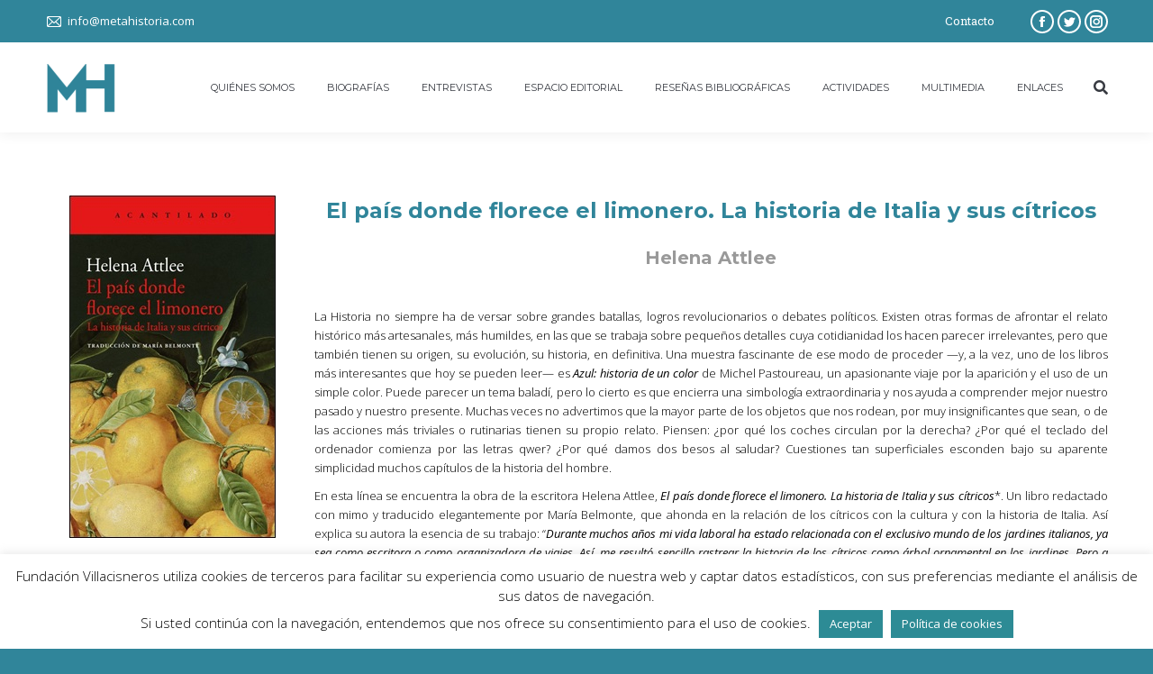

--- FILE ---
content_type: text/html; charset=UTF-8
request_url: https://metahistoria.com/novedades/el-pais-donde-florece-el-limonero-rb/
body_size: 25620
content:
<!DOCTYPE html>
<!--[if !(IE 6) | !(IE 7) | !(IE 8)  ]><!-->
<html lang="es" class="no-js">
<!--<![endif]-->
<head>
	<meta charset="UTF-8" />
		<meta name="viewport" content="width=device-width, initial-scale=1, maximum-scale=1, user-scalable=0">
		<meta name="theme-color" content="#30859a"/>	<link rel="profile" href="https://gmpg.org/xfn/11" />
	        <script type="text/javascript">
            if (/Android|webOS|iPhone|iPad|iPod|BlackBerry|IEMobile|Opera Mini/i.test(navigator.userAgent)) {
                var originalAddEventListener = EventTarget.prototype.addEventListener,
                    oldWidth = window.innerWidth;

                EventTarget.prototype.addEventListener = function (eventName, eventHandler, useCapture) {
                    if (eventName === "resize") {
                        originalAddEventListener.call(this, eventName, function (event) {
                            if (oldWidth === window.innerWidth) {
                                return;
                            }
                            else if (oldWidth !== window.innerWidth) {
                                oldWidth = window.innerWidth;
                            }
                            if (eventHandler.handleEvent) {
                                eventHandler.handleEvent.call(this, event);
                            }
                            else {
                                eventHandler.call(this, event);
                            };
                        }, useCapture);
                    }
                    else {
                        originalAddEventListener.call(this, eventName, eventHandler, useCapture);
                    };
                };
            };
        </script>
		<meta name='robots' content='index, follow, max-image-preview:large, max-snippet:-1, max-video-preview:-1' />

	<!-- This site is optimized with the Yoast SEO plugin v18.1 - https://yoast.com/wordpress/plugins/seo/ -->
	<title>El país donde florece el limonero | Reseñas de novedades</title>
	<meta name="description" content="Reseña de la novedad editorial &quot;El país donde florece el limonero&quot; de Helena Attlee (Acantilado, marzo 2017) | Metahistoria" />
	<link rel="canonical" href="https://metahistoria.com/novedades/el-pais-donde-florece-el-limonero-rb/" />
	<meta property="og:locale" content="es_ES" />
	<meta property="og:type" content="article" />
	<meta property="og:title" content="El país donde florece el limonero | Reseñas de novedades" />
	<meta property="og:description" content="Reseña de la novedad editorial &quot;El país donde florece el limonero&quot; de Helena Attlee (Acantilado, marzo 2017) | Metahistoria" />
	<meta property="og:url" content="https://metahistoria.com/novedades/el-pais-donde-florece-el-limonero-rb/" />
	<meta property="og:site_name" content="Metahistoria" />
	<meta property="article:publisher" content="https://www.facebook.com/Metahistoriacom" />
	<meta property="article:modified_time" content="2017-05-05T06:51:58+00:00" />
	<meta property="og:image" content="https://metahistoria.com/wp-content/uploads/acantilado-pais-donde-florece-el-limonero.jpg" />
	<meta property="og:image:width" content="229" />
	<meta property="og:image:height" content="380" />
	<meta property="og:image:type" content="image/jpeg" />
	<meta name="twitter:card" content="summary" />
	<meta name="twitter:site" content="@metahistoriacom" />
	<meta name="twitter:label1" content="Tiempo de lectura" />
	<meta name="twitter:data1" content="7 minutos" />
	<script type="application/ld+json" class="yoast-schema-graph">{"@context":"https://schema.org","@graph":[{"@type":"WebSite","@id":"https://metahistoria.com/#website","url":"https://metahistoria.com/","name":"Metahistoria","description":"Recursos para el conocimiento de la Historia","potentialAction":[{"@type":"SearchAction","target":{"@type":"EntryPoint","urlTemplate":"https://metahistoria.com/?s={search_term_string}"},"query-input":"required name=search_term_string"}],"inLanguage":"es"},{"@type":"ImageObject","@id":"https://metahistoria.com/novedades/el-pais-donde-florece-el-limonero-rb/#primaryimage","inLanguage":"es","url":"https://metahistoria.com/wp-content/uploads/acantilado-pais-donde-florece-el-limonero.jpg","contentUrl":"https://metahistoria.com/wp-content/uploads/acantilado-pais-donde-florece-el-limonero.jpg","width":229,"height":380},{"@type":"WebPage","@id":"https://metahistoria.com/novedades/el-pais-donde-florece-el-limonero-rb/#webpage","url":"https://metahistoria.com/novedades/el-pais-donde-florece-el-limonero-rb/","name":"El país donde florece el limonero | Reseñas de novedades","isPartOf":{"@id":"https://metahistoria.com/#website"},"primaryImageOfPage":{"@id":"https://metahistoria.com/novedades/el-pais-donde-florece-el-limonero-rb/#primaryimage"},"datePublished":"2017-05-05T06:41:51+00:00","dateModified":"2017-05-05T06:51:58+00:00","description":"Reseña de la novedad editorial \"El país donde florece el limonero\" de Helena Attlee (Acantilado, marzo 2017) | Metahistoria","breadcrumb":{"@id":"https://metahistoria.com/novedades/el-pais-donde-florece-el-limonero-rb/#breadcrumb"},"inLanguage":"es","potentialAction":[{"@type":"ReadAction","target":["https://metahistoria.com/novedades/el-pais-donde-florece-el-limonero-rb/"]}]},{"@type":"BreadcrumbList","@id":"https://metahistoria.com/novedades/el-pais-donde-florece-el-limonero-rb/#breadcrumb","itemListElement":[{"@type":"ListItem","position":1,"name":"Portada","item":"https://metahistoria.com/"},{"@type":"ListItem","position":2,"name":"Portafolio","item":"https://metahistoria.com/novedades/"},{"@type":"ListItem","position":3,"name":"El país donde florece el limonero. La historia de Italia y sus cítricos"}]}]}</script>
	<!-- / Yoast SEO plugin. -->


<link rel='dns-prefetch' href='//www.google.com' />
<link rel='dns-prefetch' href='//fonts.googleapis.com' />
<link rel='dns-prefetch' href='//s.w.org' />
<link rel="alternate" type="application/rss+xml" title="Metahistoria &raquo; Feed" href="https://metahistoria.com/feed/" />
<link rel="alternate" type="application/rss+xml" title="Metahistoria &raquo; Feed de los comentarios" href="https://metahistoria.com/comments/feed/" />
<script type="text/javascript">
window._wpemojiSettings = {"baseUrl":"https:\/\/s.w.org\/images\/core\/emoji\/13.1.0\/72x72\/","ext":".png","svgUrl":"https:\/\/s.w.org\/images\/core\/emoji\/13.1.0\/svg\/","svgExt":".svg","source":{"concatemoji":"https:\/\/metahistoria.com\/wp-includes\/js\/wp-emoji-release.min.js?ver=5.9"}};
/*! This file is auto-generated */
!function(e,a,t){var n,r,o,i=a.createElement("canvas"),p=i.getContext&&i.getContext("2d");function s(e,t){var a=String.fromCharCode;p.clearRect(0,0,i.width,i.height),p.fillText(a.apply(this,e),0,0);e=i.toDataURL();return p.clearRect(0,0,i.width,i.height),p.fillText(a.apply(this,t),0,0),e===i.toDataURL()}function c(e){var t=a.createElement("script");t.src=e,t.defer=t.type="text/javascript",a.getElementsByTagName("head")[0].appendChild(t)}for(o=Array("flag","emoji"),t.supports={everything:!0,everythingExceptFlag:!0},r=0;r<o.length;r++)t.supports[o[r]]=function(e){if(!p||!p.fillText)return!1;switch(p.textBaseline="top",p.font="600 32px Arial",e){case"flag":return s([127987,65039,8205,9895,65039],[127987,65039,8203,9895,65039])?!1:!s([55356,56826,55356,56819],[55356,56826,8203,55356,56819])&&!s([55356,57332,56128,56423,56128,56418,56128,56421,56128,56430,56128,56423,56128,56447],[55356,57332,8203,56128,56423,8203,56128,56418,8203,56128,56421,8203,56128,56430,8203,56128,56423,8203,56128,56447]);case"emoji":return!s([10084,65039,8205,55357,56613],[10084,65039,8203,55357,56613])}return!1}(o[r]),t.supports.everything=t.supports.everything&&t.supports[o[r]],"flag"!==o[r]&&(t.supports.everythingExceptFlag=t.supports.everythingExceptFlag&&t.supports[o[r]]);t.supports.everythingExceptFlag=t.supports.everythingExceptFlag&&!t.supports.flag,t.DOMReady=!1,t.readyCallback=function(){t.DOMReady=!0},t.supports.everything||(n=function(){t.readyCallback()},a.addEventListener?(a.addEventListener("DOMContentLoaded",n,!1),e.addEventListener("load",n,!1)):(e.attachEvent("onload",n),a.attachEvent("onreadystatechange",function(){"complete"===a.readyState&&t.readyCallback()})),(n=t.source||{}).concatemoji?c(n.concatemoji):n.wpemoji&&n.twemoji&&(c(n.twemoji),c(n.wpemoji)))}(window,document,window._wpemojiSettings);
</script>
<style type="text/css">
img.wp-smiley,
img.emoji {
	display: inline !important;
	border: none !important;
	box-shadow: none !important;
	height: 1em !important;
	width: 1em !important;
	margin: 0 0.07em !important;
	vertical-align: -0.1em !important;
	background: none !important;
	padding: 0 !important;
}
</style>
	<link rel='stylesheet' id='formidable-css'  href='https://metahistoria.com/wp-content/plugins/formidable/css/formidableforms.css?ver=2171154' type='text/css' media='all' />
<link rel='stylesheet' id='layerslider-css'  href='https://metahistoria.com/wp-content/plugins/LayerSlider/static/layerslider/css/layerslider.css?ver=6.10.2' type='text/css' media='all' />
<link rel='stylesheet' id='ls-google-fonts-css'  href='https://fonts.googleapis.com/css?family=Lato:100,300,regular,700,900%7COpen+Sans:300%7CIndie+Flower:regular%7COswald:300,regular,700&#038;subset=latin%2Clatin-ext' type='text/css' media='all' />
<link rel='stylesheet' id='wp-block-library-css'  href='https://metahistoria.com/wp-includes/css/dist/block-library/style.min.css?ver=5.9' type='text/css' media='all' />
<style id='wp-block-library-theme-inline-css' type='text/css'>
.wp-block-audio figcaption{color:#555;font-size:13px;text-align:center}.is-dark-theme .wp-block-audio figcaption{color:hsla(0,0%,100%,.65)}.wp-block-code>code{font-family:Menlo,Consolas,monaco,monospace;color:#1e1e1e;padding:.8em 1em;border:1px solid #ddd;border-radius:4px}.wp-block-embed figcaption{color:#555;font-size:13px;text-align:center}.is-dark-theme .wp-block-embed figcaption{color:hsla(0,0%,100%,.65)}.blocks-gallery-caption{color:#555;font-size:13px;text-align:center}.is-dark-theme .blocks-gallery-caption{color:hsla(0,0%,100%,.65)}.wp-block-image figcaption{color:#555;font-size:13px;text-align:center}.is-dark-theme .wp-block-image figcaption{color:hsla(0,0%,100%,.65)}.wp-block-pullquote{border-top:4px solid;border-bottom:4px solid;margin-bottom:1.75em;color:currentColor}.wp-block-pullquote__citation,.wp-block-pullquote cite,.wp-block-pullquote footer{color:currentColor;text-transform:uppercase;font-size:.8125em;font-style:normal}.wp-block-quote{border-left:.25em solid;margin:0 0 1.75em;padding-left:1em}.wp-block-quote cite,.wp-block-quote footer{color:currentColor;font-size:.8125em;position:relative;font-style:normal}.wp-block-quote.has-text-align-right{border-left:none;border-right:.25em solid;padding-left:0;padding-right:1em}.wp-block-quote.has-text-align-center{border:none;padding-left:0}.wp-block-quote.is-large,.wp-block-quote.is-style-large,.wp-block-quote.is-style-plain{border:none}.wp-block-search .wp-block-search__label{font-weight:700}.wp-block-group:where(.has-background){padding:1.25em 2.375em}.wp-block-separator{border:none;border-bottom:2px solid;margin-left:auto;margin-right:auto;opacity:.4}.wp-block-separator:not(.is-style-wide):not(.is-style-dots){width:100px}.wp-block-separator.has-background:not(.is-style-dots){border-bottom:none;height:1px}.wp-block-separator.has-background:not(.is-style-wide):not(.is-style-dots){height:2px}.wp-block-table thead{border-bottom:3px solid}.wp-block-table tfoot{border-top:3px solid}.wp-block-table td,.wp-block-table th{padding:.5em;border:1px solid;word-break:normal}.wp-block-table figcaption{color:#555;font-size:13px;text-align:center}.is-dark-theme .wp-block-table figcaption{color:hsla(0,0%,100%,.65)}.wp-block-video figcaption{color:#555;font-size:13px;text-align:center}.is-dark-theme .wp-block-video figcaption{color:hsla(0,0%,100%,.65)}.wp-block-template-part.has-background{padding:1.25em 2.375em;margin-top:0;margin-bottom:0}
</style>
<style id='global-styles-inline-css' type='text/css'>
body{--wp--preset--color--black: #000000;--wp--preset--color--cyan-bluish-gray: #abb8c3;--wp--preset--color--white: #ffffff;--wp--preset--color--pale-pink: #f78da7;--wp--preset--color--vivid-red: #cf2e2e;--wp--preset--color--luminous-vivid-orange: #ff6900;--wp--preset--color--luminous-vivid-amber: #fcb900;--wp--preset--color--light-green-cyan: #7bdcb5;--wp--preset--color--vivid-green-cyan: #00d084;--wp--preset--color--pale-cyan-blue: #8ed1fc;--wp--preset--color--vivid-cyan-blue: #0693e3;--wp--preset--color--vivid-purple: #9b51e0;--wp--preset--gradient--vivid-cyan-blue-to-vivid-purple: linear-gradient(135deg,rgba(6,147,227,1) 0%,rgb(155,81,224) 100%);--wp--preset--gradient--light-green-cyan-to-vivid-green-cyan: linear-gradient(135deg,rgb(122,220,180) 0%,rgb(0,208,130) 100%);--wp--preset--gradient--luminous-vivid-amber-to-luminous-vivid-orange: linear-gradient(135deg,rgba(252,185,0,1) 0%,rgba(255,105,0,1) 100%);--wp--preset--gradient--luminous-vivid-orange-to-vivid-red: linear-gradient(135deg,rgba(255,105,0,1) 0%,rgb(207,46,46) 100%);--wp--preset--gradient--very-light-gray-to-cyan-bluish-gray: linear-gradient(135deg,rgb(238,238,238) 0%,rgb(169,184,195) 100%);--wp--preset--gradient--cool-to-warm-spectrum: linear-gradient(135deg,rgb(74,234,220) 0%,rgb(151,120,209) 20%,rgb(207,42,186) 40%,rgb(238,44,130) 60%,rgb(251,105,98) 80%,rgb(254,248,76) 100%);--wp--preset--gradient--blush-light-purple: linear-gradient(135deg,rgb(255,206,236) 0%,rgb(152,150,240) 100%);--wp--preset--gradient--blush-bordeaux: linear-gradient(135deg,rgb(254,205,165) 0%,rgb(254,45,45) 50%,rgb(107,0,62) 100%);--wp--preset--gradient--luminous-dusk: linear-gradient(135deg,rgb(255,203,112) 0%,rgb(199,81,192) 50%,rgb(65,88,208) 100%);--wp--preset--gradient--pale-ocean: linear-gradient(135deg,rgb(255,245,203) 0%,rgb(182,227,212) 50%,rgb(51,167,181) 100%);--wp--preset--gradient--electric-grass: linear-gradient(135deg,rgb(202,248,128) 0%,rgb(113,206,126) 100%);--wp--preset--gradient--midnight: linear-gradient(135deg,rgb(2,3,129) 0%,rgb(40,116,252) 100%);--wp--preset--duotone--dark-grayscale: url('#wp-duotone-dark-grayscale');--wp--preset--duotone--grayscale: url('#wp-duotone-grayscale');--wp--preset--duotone--purple-yellow: url('#wp-duotone-purple-yellow');--wp--preset--duotone--blue-red: url('#wp-duotone-blue-red');--wp--preset--duotone--midnight: url('#wp-duotone-midnight');--wp--preset--duotone--magenta-yellow: url('#wp-duotone-magenta-yellow');--wp--preset--duotone--purple-green: url('#wp-duotone-purple-green');--wp--preset--duotone--blue-orange: url('#wp-duotone-blue-orange');--wp--preset--font-size--small: 13px;--wp--preset--font-size--medium: 20px;--wp--preset--font-size--large: 36px;--wp--preset--font-size--x-large: 42px;}.has-black-color{color: var(--wp--preset--color--black) !important;}.has-cyan-bluish-gray-color{color: var(--wp--preset--color--cyan-bluish-gray) !important;}.has-white-color{color: var(--wp--preset--color--white) !important;}.has-pale-pink-color{color: var(--wp--preset--color--pale-pink) !important;}.has-vivid-red-color{color: var(--wp--preset--color--vivid-red) !important;}.has-luminous-vivid-orange-color{color: var(--wp--preset--color--luminous-vivid-orange) !important;}.has-luminous-vivid-amber-color{color: var(--wp--preset--color--luminous-vivid-amber) !important;}.has-light-green-cyan-color{color: var(--wp--preset--color--light-green-cyan) !important;}.has-vivid-green-cyan-color{color: var(--wp--preset--color--vivid-green-cyan) !important;}.has-pale-cyan-blue-color{color: var(--wp--preset--color--pale-cyan-blue) !important;}.has-vivid-cyan-blue-color{color: var(--wp--preset--color--vivid-cyan-blue) !important;}.has-vivid-purple-color{color: var(--wp--preset--color--vivid-purple) !important;}.has-black-background-color{background-color: var(--wp--preset--color--black) !important;}.has-cyan-bluish-gray-background-color{background-color: var(--wp--preset--color--cyan-bluish-gray) !important;}.has-white-background-color{background-color: var(--wp--preset--color--white) !important;}.has-pale-pink-background-color{background-color: var(--wp--preset--color--pale-pink) !important;}.has-vivid-red-background-color{background-color: var(--wp--preset--color--vivid-red) !important;}.has-luminous-vivid-orange-background-color{background-color: var(--wp--preset--color--luminous-vivid-orange) !important;}.has-luminous-vivid-amber-background-color{background-color: var(--wp--preset--color--luminous-vivid-amber) !important;}.has-light-green-cyan-background-color{background-color: var(--wp--preset--color--light-green-cyan) !important;}.has-vivid-green-cyan-background-color{background-color: var(--wp--preset--color--vivid-green-cyan) !important;}.has-pale-cyan-blue-background-color{background-color: var(--wp--preset--color--pale-cyan-blue) !important;}.has-vivid-cyan-blue-background-color{background-color: var(--wp--preset--color--vivid-cyan-blue) !important;}.has-vivid-purple-background-color{background-color: var(--wp--preset--color--vivid-purple) !important;}.has-black-border-color{border-color: var(--wp--preset--color--black) !important;}.has-cyan-bluish-gray-border-color{border-color: var(--wp--preset--color--cyan-bluish-gray) !important;}.has-white-border-color{border-color: var(--wp--preset--color--white) !important;}.has-pale-pink-border-color{border-color: var(--wp--preset--color--pale-pink) !important;}.has-vivid-red-border-color{border-color: var(--wp--preset--color--vivid-red) !important;}.has-luminous-vivid-orange-border-color{border-color: var(--wp--preset--color--luminous-vivid-orange) !important;}.has-luminous-vivid-amber-border-color{border-color: var(--wp--preset--color--luminous-vivid-amber) !important;}.has-light-green-cyan-border-color{border-color: var(--wp--preset--color--light-green-cyan) !important;}.has-vivid-green-cyan-border-color{border-color: var(--wp--preset--color--vivid-green-cyan) !important;}.has-pale-cyan-blue-border-color{border-color: var(--wp--preset--color--pale-cyan-blue) !important;}.has-vivid-cyan-blue-border-color{border-color: var(--wp--preset--color--vivid-cyan-blue) !important;}.has-vivid-purple-border-color{border-color: var(--wp--preset--color--vivid-purple) !important;}.has-vivid-cyan-blue-to-vivid-purple-gradient-background{background: var(--wp--preset--gradient--vivid-cyan-blue-to-vivid-purple) !important;}.has-light-green-cyan-to-vivid-green-cyan-gradient-background{background: var(--wp--preset--gradient--light-green-cyan-to-vivid-green-cyan) !important;}.has-luminous-vivid-amber-to-luminous-vivid-orange-gradient-background{background: var(--wp--preset--gradient--luminous-vivid-amber-to-luminous-vivid-orange) !important;}.has-luminous-vivid-orange-to-vivid-red-gradient-background{background: var(--wp--preset--gradient--luminous-vivid-orange-to-vivid-red) !important;}.has-very-light-gray-to-cyan-bluish-gray-gradient-background{background: var(--wp--preset--gradient--very-light-gray-to-cyan-bluish-gray) !important;}.has-cool-to-warm-spectrum-gradient-background{background: var(--wp--preset--gradient--cool-to-warm-spectrum) !important;}.has-blush-light-purple-gradient-background{background: var(--wp--preset--gradient--blush-light-purple) !important;}.has-blush-bordeaux-gradient-background{background: var(--wp--preset--gradient--blush-bordeaux) !important;}.has-luminous-dusk-gradient-background{background: var(--wp--preset--gradient--luminous-dusk) !important;}.has-pale-ocean-gradient-background{background: var(--wp--preset--gradient--pale-ocean) !important;}.has-electric-grass-gradient-background{background: var(--wp--preset--gradient--electric-grass) !important;}.has-midnight-gradient-background{background: var(--wp--preset--gradient--midnight) !important;}.has-small-font-size{font-size: var(--wp--preset--font-size--small) !important;}.has-medium-font-size{font-size: var(--wp--preset--font-size--medium) !important;}.has-large-font-size{font-size: var(--wp--preset--font-size--large) !important;}.has-x-large-font-size{font-size: var(--wp--preset--font-size--x-large) !important;}
</style>
<link rel='stylesheet' id='contact-form-7-css'  href='https://metahistoria.com/wp-content/plugins/contact-form-7/includes/css/styles.css?ver=5.5.5' type='text/css' media='all' />
<link rel='stylesheet' id='cookie-law-info-css'  href='https://metahistoria.com/wp-content/plugins/cookie-law-info/legacy/public/css/cookie-law-info-public.css?ver=3.0.8' type='text/css' media='all' />
<link rel='stylesheet' id='cookie-law-info-gdpr-css'  href='https://metahistoria.com/wp-content/plugins/cookie-law-info/legacy/public/css/cookie-law-info-gdpr.css?ver=3.0.8' type='text/css' media='all' />
<link rel='stylesheet' id='tp_twitter_plugin_css-css'  href='https://metahistoria.com/wp-content/plugins/recent-tweets-widget/tp_twitter_plugin.css?ver=1.0' type='text/css' media='screen' />
<link rel='stylesheet' id='rs-plugin-settings-css'  href='https://metahistoria.com/wp-content/plugins/revslider/public/assets/css/rs6.css?ver=6.4.6' type='text/css' media='all' />
<style id='rs-plugin-settings-inline-css' type='text/css'>
.tp-caption a{color:#ff7302;text-shadow:none;-webkit-transition:all 0.2s ease-out;-moz-transition:all 0.2s ease-out;-o-transition:all 0.2s ease-out;-ms-transition:all 0.2s ease-out}.tp-caption a:hover{color:#ffa902}
</style>
<link rel='stylesheet' id='SFSImainCss-css'  href='https://metahistoria.com/wp-content/plugins/ultimate-social-media-icons/css/sfsi-style.css?ver=2.8.0' type='text/css' media='all' />
<link rel='stylesheet' id='the7-Defaults-css'  href='https://metahistoria.com/wp-content/uploads/smile_fonts/Defaults/Defaults.css?ver=5.9' type='text/css' media='all' />
<link rel='stylesheet' id='evcal_google_fonts-css'  href='//fonts.googleapis.com/css?family=Oswald%3A400%2C300%7COpen+Sans%3A700%2C400%2C400i%7CRoboto%3A700%2C400&#038;ver=5.9' type='text/css' media='screen' />
<link rel='stylesheet' id='evcal_cal_default-css'  href='//metahistoria.com/wp-content/plugins/eventON/assets/css/eventon_styles.css?ver=2.6.15' type='text/css' media='all' />
<link rel='stylesheet' id='evo_font_icons-css'  href='//metahistoria.com/wp-content/plugins/eventON/assets/fonts/font-awesome.css?ver=2.6.15' type='text/css' media='all' />
<link rel='stylesheet' id='eventon_dynamic_styles-css'  href='//metahistoria.com/wp-content/plugins/eventON/assets/css/eventon_dynamic_styles.css?ver=5.9' type='text/css' media='all' />
<link rel='stylesheet' id='js_composer_front-css'  href='//metahistoria.com/wp-content/uploads/js_composer/js_composer_front_custom.css?ver=6.6.0.1' type='text/css' media='all' />
<link rel='stylesheet' id='dt-web-fonts-css'  href='https://fonts.googleapis.com/css?family=Roboto:400,600,700%7COpen+Sans:300,400,600,700%7CRoboto+Condensed:400,600,700%7CRoboto+Slab:400,600,700%7CMontserrat:400,600,700' type='text/css' media='all' />
<link rel='stylesheet' id='dt-main-css'  href='https://metahistoria.com/wp-content/themes/dt-the7/css/main.min.css?ver=9.9.2.1' type='text/css' media='all' />
<style id='dt-main-inline-css' type='text/css'>
body #load {
  display: block;
  height: 100%;
  overflow: hidden;
  position: fixed;
  width: 100%;
  z-index: 9901;
  opacity: 1;
  visibility: visible;
  transition: all .35s ease-out;
}
.load-wrap {
  width: 100%;
  height: 100%;
  background-position: center center;
  background-repeat: no-repeat;
  text-align: center;
}
.load-wrap > svg {
  position: absolute;
  top: 50%;
  left: 50%;
  transform: translate(-50%,-50%);
}
#load {
  background-color: #ffffff;
}
.uil-default rect:not(.bk) {
  fill: #30859a;
}
.uil-ring > path {
  fill: #30859a;
}
.ring-loader .circle {
  fill: #30859a;
}
.ring-loader .moving-circle {
  fill: #30859a;
}
.uil-hourglass .glass {
  stroke: #30859a;
}
.uil-hourglass .sand {
  fill: #30859a;
}
.spinner-loader .load-wrap {
  background-image: url("data:image/svg+xml,%3Csvg width='75px' height='75px' xmlns='http://www.w3.org/2000/svg' viewBox='0 0 100 100' preserveAspectRatio='xMidYMid' class='uil-default'%3E%3Crect x='0' y='0' width='100' height='100' fill='none' class='bk'%3E%3C/rect%3E%3Crect  x='46.5' y='40' width='7' height='20' rx='5' ry='5' fill='%2330859a' transform='rotate(0 50 50) translate(0 -30)'%3E  %3Canimate attributeName='opacity' from='1' to='0' dur='1s' begin='0s' repeatCount='indefinite'/%3E%3C/rect%3E%3Crect  x='46.5' y='40' width='7' height='20' rx='5' ry='5' fill='%2330859a' transform='rotate(30 50 50) translate(0 -30)'%3E  %3Canimate attributeName='opacity' from='1' to='0' dur='1s' begin='0.08333333333333333s' repeatCount='indefinite'/%3E%3C/rect%3E%3Crect  x='46.5' y='40' width='7' height='20' rx='5' ry='5' fill='%2330859a' transform='rotate(60 50 50) translate(0 -30)'%3E  %3Canimate attributeName='opacity' from='1' to='0' dur='1s' begin='0.16666666666666666s' repeatCount='indefinite'/%3E%3C/rect%3E%3Crect  x='46.5' y='40' width='7' height='20' rx='5' ry='5' fill='%2330859a' transform='rotate(90 50 50) translate(0 -30)'%3E  %3Canimate attributeName='opacity' from='1' to='0' dur='1s' begin='0.25s' repeatCount='indefinite'/%3E%3C/rect%3E%3Crect  x='46.5' y='40' width='7' height='20' rx='5' ry='5' fill='%2330859a' transform='rotate(120 50 50) translate(0 -30)'%3E  %3Canimate attributeName='opacity' from='1' to='0' dur='1s' begin='0.3333333333333333s' repeatCount='indefinite'/%3E%3C/rect%3E%3Crect  x='46.5' y='40' width='7' height='20' rx='5' ry='5' fill='%2330859a' transform='rotate(150 50 50) translate(0 -30)'%3E  %3Canimate attributeName='opacity' from='1' to='0' dur='1s' begin='0.4166666666666667s' repeatCount='indefinite'/%3E%3C/rect%3E%3Crect  x='46.5' y='40' width='7' height='20' rx='5' ry='5' fill='%2330859a' transform='rotate(180 50 50) translate(0 -30)'%3E  %3Canimate attributeName='opacity' from='1' to='0' dur='1s' begin='0.5s' repeatCount='indefinite'/%3E%3C/rect%3E%3Crect  x='46.5' y='40' width='7' height='20' rx='5' ry='5' fill='%2330859a' transform='rotate(210 50 50) translate(0 -30)'%3E  %3Canimate attributeName='opacity' from='1' to='0' dur='1s' begin='0.5833333333333334s' repeatCount='indefinite'/%3E%3C/rect%3E%3Crect  x='46.5' y='40' width='7' height='20' rx='5' ry='5' fill='%2330859a' transform='rotate(240 50 50) translate(0 -30)'%3E  %3Canimate attributeName='opacity' from='1' to='0' dur='1s' begin='0.6666666666666666s' repeatCount='indefinite'/%3E%3C/rect%3E%3Crect  x='46.5' y='40' width='7' height='20' rx='5' ry='5' fill='%2330859a' transform='rotate(270 50 50) translate(0 -30)'%3E  %3Canimate attributeName='opacity' from='1' to='0' dur='1s' begin='0.75s' repeatCount='indefinite'/%3E%3C/rect%3E%3Crect  x='46.5' y='40' width='7' height='20' rx='5' ry='5' fill='%2330859a' transform='rotate(300 50 50) translate(0 -30)'%3E  %3Canimate attributeName='opacity' from='1' to='0' dur='1s' begin='0.8333333333333334s' repeatCount='indefinite'/%3E%3C/rect%3E%3Crect  x='46.5' y='40' width='7' height='20' rx='5' ry='5' fill='%2330859a' transform='rotate(330 50 50) translate(0 -30)'%3E  %3Canimate attributeName='opacity' from='1' to='0' dur='1s' begin='0.9166666666666666s' repeatCount='indefinite'/%3E%3C/rect%3E%3C/svg%3E");
}
.ring-loader .load-wrap {
  background-image: url("data:image/svg+xml,%3Csvg xmlns='http://www.w3.org/2000/svg' viewBox='0 0 32 32' width='72' height='72' fill='%2330859a'%3E   %3Cpath opacity='.25' d='M16 0 A16 16 0 0 0 16 32 A16 16 0 0 0 16 0 M16 4 A12 12 0 0 1 16 28 A12 12 0 0 1 16 4'/%3E   %3Cpath d='M16 0 A16 16 0 0 1 32 16 L28 16 A12 12 0 0 0 16 4z'%3E     %3CanimateTransform attributeName='transform' type='rotate' from='0 16 16' to='360 16 16' dur='0.8s' repeatCount='indefinite' /%3E   %3C/path%3E %3C/svg%3E");
}
.hourglass-loader .load-wrap {
  background-image: url("data:image/svg+xml,%3Csvg xmlns='http://www.w3.org/2000/svg' viewBox='0 0 32 32' width='72' height='72' fill='%2330859a'%3E   %3Cpath transform='translate(2)' d='M0 12 V20 H4 V12z'%3E      %3Canimate attributeName='d' values='M0 12 V20 H4 V12z; M0 4 V28 H4 V4z; M0 12 V20 H4 V12z; M0 12 V20 H4 V12z' dur='1.2s' repeatCount='indefinite' begin='0' keytimes='0;.2;.5;1' keySplines='0.2 0.2 0.4 0.8;0.2 0.6 0.4 0.8;0.2 0.8 0.4 0.8' calcMode='spline'  /%3E   %3C/path%3E   %3Cpath transform='translate(8)' d='M0 12 V20 H4 V12z'%3E     %3Canimate attributeName='d' values='M0 12 V20 H4 V12z; M0 4 V28 H4 V4z; M0 12 V20 H4 V12z; M0 12 V20 H4 V12z' dur='1.2s' repeatCount='indefinite' begin='0.2' keytimes='0;.2;.5;1' keySplines='0.2 0.2 0.4 0.8;0.2 0.6 0.4 0.8;0.2 0.8 0.4 0.8' calcMode='spline'  /%3E   %3C/path%3E   %3Cpath transform='translate(14)' d='M0 12 V20 H4 V12z'%3E     %3Canimate attributeName='d' values='M0 12 V20 H4 V12z; M0 4 V28 H4 V4z; M0 12 V20 H4 V12z; M0 12 V20 H4 V12z' dur='1.2s' repeatCount='indefinite' begin='0.4' keytimes='0;.2;.5;1' keySplines='0.2 0.2 0.4 0.8;0.2 0.6 0.4 0.8;0.2 0.8 0.4 0.8' calcMode='spline' /%3E   %3C/path%3E   %3Cpath transform='translate(20)' d='M0 12 V20 H4 V12z'%3E     %3Canimate attributeName='d' values='M0 12 V20 H4 V12z; M0 4 V28 H4 V4z; M0 12 V20 H4 V12z; M0 12 V20 H4 V12z' dur='1.2s' repeatCount='indefinite' begin='0.6' keytimes='0;.2;.5;1' keySplines='0.2 0.2 0.4 0.8;0.2 0.6 0.4 0.8;0.2 0.8 0.4 0.8' calcMode='spline' /%3E   %3C/path%3E   %3Cpath transform='translate(26)' d='M0 12 V20 H4 V12z'%3E     %3Canimate attributeName='d' values='M0 12 V20 H4 V12z; M0 4 V28 H4 V4z; M0 12 V20 H4 V12z; M0 12 V20 H4 V12z' dur='1.2s' repeatCount='indefinite' begin='0.8' keytimes='0;.2;.5;1' keySplines='0.2 0.2 0.4 0.8;0.2 0.6 0.4 0.8;0.2 0.8 0.4 0.8' calcMode='spline' /%3E   %3C/path%3E %3C/svg%3E");
}

</style>
<link rel='stylesheet' id='the7-font-css'  href='https://metahistoria.com/wp-content/themes/dt-the7/fonts/icomoon-the7-font/icomoon-the7-font.min.css?ver=9.9.2.1' type='text/css' media='all' />
<link rel='stylesheet' id='the7-awesome-fonts-css'  href='https://metahistoria.com/wp-content/themes/dt-the7/fonts/FontAwesome/css/all.min.css?ver=9.9.2.1' type='text/css' media='all' />
<link rel='stylesheet' id='the7-awesome-fonts-back-css'  href='https://metahistoria.com/wp-content/themes/dt-the7/fonts/FontAwesome/back-compat.min.css?ver=9.9.2.1' type='text/css' media='all' />
<link rel='stylesheet' id='the7-custom-scrollbar-css'  href='https://metahistoria.com/wp-content/themes/dt-the7/lib/custom-scrollbar/custom-scrollbar.min.css?ver=9.9.2.1' type='text/css' media='all' />
<link rel='stylesheet' id='the7-wpbakery-css'  href='https://metahistoria.com/wp-content/themes/dt-the7/css/wpbakery.min.css?ver=9.9.2.1' type='text/css' media='all' />
<link rel='stylesheet' id='the7-core-css'  href='https://metahistoria.com/wp-content/plugins/dt-the7-core/assets/css/post-type.min.css?ver=2.5.6.2' type='text/css' media='all' />
<link rel='stylesheet' id='the7-css-vars-css'  href='https://metahistoria.com/wp-content/uploads/the7-css/css-vars.css?ver=64c979eb49fe' type='text/css' media='all' />
<link rel='stylesheet' id='dt-custom-css'  href='https://metahistoria.com/wp-content/uploads/the7-css/custom.css?ver=64c979eb49fe' type='text/css' media='all' />
<link rel='stylesheet' id='dt-media-css'  href='https://metahistoria.com/wp-content/uploads/the7-css/media.css?ver=64c979eb49fe' type='text/css' media='all' />
<link rel='stylesheet' id='the7-mega-menu-css'  href='https://metahistoria.com/wp-content/uploads/the7-css/mega-menu.css?ver=64c979eb49fe' type='text/css' media='all' />
<link rel='stylesheet' id='the7-elements-albums-portfolio-css'  href='https://metahistoria.com/wp-content/uploads/the7-css/the7-elements-albums-portfolio.css?ver=64c979eb49fe' type='text/css' media='all' />
<link rel='stylesheet' id='the7-elements-css'  href='https://metahistoria.com/wp-content/uploads/the7-css/post-type-dynamic.css?ver=64c979eb49fe' type='text/css' media='all' />
<link rel='stylesheet' id='style-css'  href='https://metahistoria.com/wp-content/themes/dt-the7/style.css?ver=9.9.2.1' type='text/css' media='all' />
<script type='text/javascript' id='jquery-core-js-extra'>
/* <![CDATA[ */
var slide_in = {"demo_dir":"https:\/\/metahistoria.com\/wp-content\/plugins\/convertplug\/modules\/slide_in\/assets\/demos"};
/* ]]> */
</script>
<script type='text/javascript' src='https://metahistoria.com/wp-includes/js/jquery/jquery.min.js?ver=3.6.0' id='jquery-core-js'></script>
<script type='text/javascript' src='https://metahistoria.com/wp-includes/js/jquery/jquery-migrate.min.js?ver=3.3.2' id='jquery-migrate-js'></script>
<script type='text/javascript' id='layerslider-greensock-js-extra'>
/* <![CDATA[ */
var LS_Meta = {"v":"6.10.2"};
/* ]]> */
</script>
<script type='text/javascript' src='https://metahistoria.com/wp-content/plugins/LayerSlider/static/layerslider/js/greensock.js?ver=1.19.0' id='layerslider-greensock-js'></script>
<script type='text/javascript' src='https://metahistoria.com/wp-content/plugins/LayerSlider/static/layerslider/js/layerslider.kreaturamedia.jquery.js?ver=6.10.2' id='layerslider-js'></script>
<script type='text/javascript' src='https://metahistoria.com/wp-content/plugins/LayerSlider/static/layerslider/js/layerslider.transitions.js?ver=6.10.2' id='layerslider-transitions-js'></script>
<script type='text/javascript' id='cookie-law-info-js-extra'>
/* <![CDATA[ */
var Cli_Data = {"nn_cookie_ids":[],"cookielist":[],"non_necessary_cookies":[],"ccpaEnabled":"","ccpaRegionBased":"","ccpaBarEnabled":"","strictlyEnabled":["necessary","obligatoire"],"ccpaType":"gdpr","js_blocking":"","custom_integration":"","triggerDomRefresh":"","secure_cookies":""};
var cli_cookiebar_settings = {"animate_speed_hide":"500","animate_speed_show":"500","background":"#fff","border":"#444","border_on":"","button_1_button_colour":"#2d8b95","button_1_button_hover":"#246f77","button_1_link_colour":"#fff","button_1_as_button":"1","button_1_new_win":"","button_2_button_colour":"#2d8b95","button_2_button_hover":"#246f77","button_2_link_colour":"#ffffff","button_2_as_button":"1","button_2_hidebar":"","button_3_button_colour":"#000","button_3_button_hover":"#000000","button_3_link_colour":"#fff","button_3_as_button":"1","button_3_new_win":"","button_4_button_colour":"#000","button_4_button_hover":"#000000","button_4_link_colour":"#fff","button_4_as_button":"1","button_7_button_colour":"#61a229","button_7_button_hover":"#4e8221","button_7_link_colour":"#fff","button_7_as_button":"1","button_7_new_win":"","font_family":"inherit","header_fix":"","notify_animate_hide":"1","notify_animate_show":"1","notify_div_id":"#cookie-law-info-bar","notify_position_horizontal":"left","notify_position_vertical":"bottom","scroll_close":"","scroll_close_reload":"","accept_close_reload":"","reject_close_reload":"","showagain_tab":"","showagain_background":"#fff","showagain_border":"#000","showagain_div_id":"#cookie-law-info-again","showagain_x_position":"45%","text":"#000","show_once_yn":"","show_once":"10000","logging_on":"","as_popup":"","popup_overlay":"1","bar_heading_text":"","cookie_bar_as":"banner","popup_showagain_position":"bottom-right","widget_position":"left"};
var log_object = {"ajax_url":"https:\/\/metahistoria.com\/wp-admin\/admin-ajax.php"};
/* ]]> */
</script>
<script type='text/javascript' src='https://metahistoria.com/wp-content/plugins/cookie-law-info/legacy/public/js/cookie-law-info-public.js?ver=3.0.8' id='cookie-law-info-js'></script>
<script type='text/javascript' src='https://metahistoria.com/wp-content/plugins/revslider/public/assets/js/rbtools.min.js?ver=6.4.4' id='tp-tools-js'></script>
<script type='text/javascript' src='https://metahistoria.com/wp-content/plugins/revslider/public/assets/js/rs6.min.js?ver=6.4.6' id='revmin-js'></script>
<script type='text/javascript' id='dt-above-fold-js-extra'>
/* <![CDATA[ */
var dtLocal = {"themeUrl":"https:\/\/metahistoria.com\/wp-content\/themes\/dt-the7","passText":"Para ver esta publicaci\u00f3n protegida, introduce la contrase\u00f1a debajo:","moreButtonText":{"loading":"Cargando...","loadMore":"Cargar m\u00e1s"},"postID":"40360","ajaxurl":"https:\/\/metahistoria.com\/wp-admin\/admin-ajax.php","REST":{"baseUrl":"https:\/\/metahistoria.com\/wp-json\/the7\/v1","endpoints":{"sendMail":"\/send-mail"}},"contactMessages":{"required":"One or more fields have an error. Please check and try again.","terms":"Please accept the privacy policy.","fillTheCaptchaError":"Please, fill the captcha."},"captchaSiteKey":"","ajaxNonce":"7e7bf6467d","pageData":"","themeSettings":{"smoothScroll":"on","lazyLoading":false,"accentColor":{"mode":"solid","color":"#30859a"},"desktopHeader":{"height":100},"ToggleCaptionEnabled":"disabled","ToggleCaption":"Navigation","floatingHeader":{"showAfter":150,"showMenu":true,"height":60,"logo":{"showLogo":true,"html":"<img class=\" preload-me\" src=\"https:\/\/metahistoria.com\/wp-content\/uploads\/logoletras-e1676644851844.png\" srcset=\"https:\/\/metahistoria.com\/wp-content\/uploads\/logoletras-e1676644851844.png 80w\" width=\"80\" height=\"55\"   sizes=\"80px\" alt=\"Metahistoria\" \/>","url":"https:\/\/metahistoria.com\/"}},"topLine":{"floatingTopLine":{"logo":{"showLogo":false,"html":""}}},"mobileHeader":{"firstSwitchPoint":1024,"secondSwitchPoint":480,"firstSwitchPointHeight":60,"secondSwitchPointHeight":60,"mobileToggleCaptionEnabled":"disabled","mobileToggleCaption":"Men\u00fa"},"stickyMobileHeaderFirstSwitch":{"logo":{"html":""}},"stickyMobileHeaderSecondSwitch":{"logo":{"html":""}},"content":{"textColor":"#000000","headerColor":"#3f3f3f"},"sidebar":{"switchPoint":990},"boxedWidth":"1340px","stripes":{"stripe1":{"textColor":"#787d85","headerColor":"#3b3f4a"},"stripe2":{"textColor":"#8b9199","headerColor":"#ffffff"},"stripe3":{"textColor":"#ffffff","headerColor":"#ffffff"}}},"VCMobileScreenWidth":"768"};
var dtShare = {"shareButtonText":{"facebook":"Compartir en Facebook","twitter":"Tweet","pinterest":"Tweet","linkedin":"Compartir en Linkedin","whatsapp":"Compartir en Whatsapp"},"overlayOpacity":"85"};
/* ]]> */
</script>
<script type='text/javascript' src='https://metahistoria.com/wp-content/themes/dt-the7/js/above-the-fold.min.js?ver=9.9.2.1' id='dt-above-fold-js'></script>
<meta name="generator" content="Powered by LayerSlider 6.10.2 - Multi-Purpose, Responsive, Parallax, Mobile-Friendly Slider Plugin for WordPress." />
<!-- LayerSlider updates and docs at: https://layerslider.kreaturamedia.com -->
<link rel="https://api.w.org/" href="https://metahistoria.com/wp-json/" /><link rel="alternate" type="application/json" href="https://metahistoria.com/wp-json/wp/v2/dt_portfolio/40360" /><link rel="EditURI" type="application/rsd+xml" title="RSD" href="https://metahistoria.com/xmlrpc.php?rsd" />
<link rel="wlwmanifest" type="application/wlwmanifest+xml" href="https://metahistoria.com/wp-includes/wlwmanifest.xml" /> 
<meta name="generator" content="WordPress 5.9" />
<link rel='shortlink' href='https://metahistoria.com/?p=40360' />
<link rel="alternate" type="application/json+oembed" href="https://metahistoria.com/wp-json/oembed/1.0/embed?url=https%3A%2F%2Fmetahistoria.com%2Fnovedades%2Fel-pais-donde-florece-el-limonero-rb%2F" />
<link rel="alternate" type="text/xml+oembed" href="https://metahistoria.com/wp-json/oembed/1.0/embed?url=https%3A%2F%2Fmetahistoria.com%2Fnovedades%2Fel-pais-donde-florece-el-limonero-rb%2F&#038;format=xml" />
        <script type="text/javascript">
        var ajaxurl = 'https://metahistoria.com/wp-admin/admin-ajax.php';
        </script>
    

<!-- EventON Version -->
<meta name="generator" content="EventON 2.6.15" />

<meta name="generator" content="Powered by WPBakery Page Builder - drag and drop page builder for WordPress."/>
<meta name="generator" content="Powered by Slider Revolution 6.4.6 - responsive, Mobile-Friendly Slider Plugin for WordPress with comfortable drag and drop interface." />
<script type="text/javascript" id="the7-loader-script">
document.addEventListener("DOMContentLoaded", function(event) { 
	var load = document.getElementById("load");
	if(!load.classList.contains('loader-removed')){
		var removeLoading = setTimeout(function() {
			load.className += " loader-removed";
		}, 300);
	}
});
</script>
		<link rel="icon" href="https://metahistoria.com/wp-content/uploads/logometacontac.jpg" type="image/jpeg" sizes="16x16"/><link rel="icon" href="https://metahistoria.com/wp-content/uploads/logometacontac.jpg" type="image/jpeg" sizes="32x32"/><script type="text/javascript">function setREVStartSize(e){
			//window.requestAnimationFrame(function() {				 
				window.RSIW = window.RSIW===undefined ? window.innerWidth : window.RSIW;	
				window.RSIH = window.RSIH===undefined ? window.innerHeight : window.RSIH;	
				try {								
					var pw = document.getElementById(e.c).parentNode.offsetWidth,
						newh;
					pw = pw===0 || isNaN(pw) ? window.RSIW : pw;
					e.tabw = e.tabw===undefined ? 0 : parseInt(e.tabw);
					e.thumbw = e.thumbw===undefined ? 0 : parseInt(e.thumbw);
					e.tabh = e.tabh===undefined ? 0 : parseInt(e.tabh);
					e.thumbh = e.thumbh===undefined ? 0 : parseInt(e.thumbh);
					e.tabhide = e.tabhide===undefined ? 0 : parseInt(e.tabhide);
					e.thumbhide = e.thumbhide===undefined ? 0 : parseInt(e.thumbhide);
					e.mh = e.mh===undefined || e.mh=="" || e.mh==="auto" ? 0 : parseInt(e.mh,0);		
					if(e.layout==="fullscreen" || e.l==="fullscreen") 						
						newh = Math.max(e.mh,window.RSIH);					
					else{					
						e.gw = Array.isArray(e.gw) ? e.gw : [e.gw];
						for (var i in e.rl) if (e.gw[i]===undefined || e.gw[i]===0) e.gw[i] = e.gw[i-1];					
						e.gh = e.el===undefined || e.el==="" || (Array.isArray(e.el) && e.el.length==0)? e.gh : e.el;
						e.gh = Array.isArray(e.gh) ? e.gh : [e.gh];
						for (var i in e.rl) if (e.gh[i]===undefined || e.gh[i]===0) e.gh[i] = e.gh[i-1];
											
						var nl = new Array(e.rl.length),
							ix = 0,						
							sl;					
						e.tabw = e.tabhide>=pw ? 0 : e.tabw;
						e.thumbw = e.thumbhide>=pw ? 0 : e.thumbw;
						e.tabh = e.tabhide>=pw ? 0 : e.tabh;
						e.thumbh = e.thumbhide>=pw ? 0 : e.thumbh;					
						for (var i in e.rl) nl[i] = e.rl[i]<window.RSIW ? 0 : e.rl[i];
						sl = nl[0];									
						for (var i in nl) if (sl>nl[i] && nl[i]>0) { sl = nl[i]; ix=i;}															
						var m = pw>(e.gw[ix]+e.tabw+e.thumbw) ? 1 : (pw-(e.tabw+e.thumbw)) / (e.gw[ix]);					
						newh =  (e.gh[ix] * m) + (e.tabh + e.thumbh);
					}				
					if(window.rs_init_css===undefined) window.rs_init_css = document.head.appendChild(document.createElement("style"));					
					document.getElementById(e.c).height = newh+"px";
					window.rs_init_css.innerHTML += "#"+e.c+"_wrapper { height: "+newh+"px }";				
				} catch(e){
					console.log("Failure at Presize of Slider:" + e)
				}					   
			//});
		  };</script>
<noscript><style> .wpb_animate_when_almost_visible { opacity: 1; }</style></noscript><script>
  (function(i,s,o,g,r,a,m){i['GoogleAnalyticsObject']=r;i[r]=i[r]||function(){
  (i[r].q=i[r].q||[]).push(arguments)},i[r].l=1*new Date();a=s.createElement(o),
  m=s.getElementsByTagName(o)[0];a.async=1;a.src=g;m.parentNode.insertBefore(a,m)
  })(window,document,'script','//www.google-analytics.com/analytics.js','ga');

  ga('create', 'UA-41629826-1', 'auto');
  ga('send', 'pageview');

</script><style id='the7-custom-inline-css' type='text/css'>
@media screen and (max-width: 1024px)
.top-bar {
    display: none;
}

.single .project-slider {
    display: none;
}

.items-grid .post-content > a, .recent-posts a {
    line-height: 60px;
}

.post-content .text-secondary {
   display: none;
}
</style>
</head>
<body data-rsssl=1 id="the7-body" class="dt_portfolio-template-default single single-portfolio postid-40360 wp-embed-responsive the7-core-ver-2.5.6.2 sfsi_actvite_theme_shaded_light no-comments title-off dt-responsive-on right-mobile-menu-close-icon ouside-menu-close-icon mobile-hamburger-close-bg-enable mobile-hamburger-close-bg-hover-enable  fade-medium-mobile-menu-close-icon fade-medium-menu-close-icon srcset-enabled btn-flat custom-btn-color custom-btn-hover-color phantom-fade phantom-shadow-decoration phantom-main-logo-on sticky-mobile-header top-header first-switch-logo-left first-switch-menu-right second-switch-logo-left second-switch-menu-right right-mobile-menu layzr-loading-on no-avatars popup-message-style dt-fa-compatibility the7-ver-9.9.2.1 wpb-js-composer js-comp-ver-6.6.0.1 vc_responsive">
<!-- The7 9.9.2.1 -->
<div id="load" class="spinner-loader">
	<div class="load-wrap"></div>
</div>
<div id="page" >
	<a class="skip-link screen-reader-text" href="#content">Saltar al contenido</a>

<div class="masthead inline-header right widgets full-height shadow-decoration shadow-mobile-header-decoration medium-mobile-menu-icon dt-parent-menu-clickable show-sub-menu-on-hover show-device-logo show-mobile-logo"  role="banner">

	<div class="top-bar top-bar-line-hide">
	<div class="top-bar-bg" ></div>
	<div class="left-widgets mini-widgets"><span class="mini-contacts email show-on-desktop in-menu-first-switch in-menu-second-switch"><i class="fa-fw the7-mw-icon-mail"></i><a href="mailto:info@metahistoria.com">info@metahistoria.com</a></span></div><div class="right-widgets mini-widgets"><a href="https://metahistoria.com/metahistoria/contacto/" class="microwidget-btn mini-button header-elements-button-1 show-on-desktop in-menu-first-switch in-menu-second-switch microwidget-btn-bg-on microwidget-btn-hover-bg-on disable-animation-bg border-on hover-border-on btn-icon-align-right" ><span>Contacto</span></a><div class="soc-ico show-on-desktop in-menu-first-switch in-menu-second-switch accent-bg custom-border border-on hover-disabled-bg hover-accent-border hover-border-on"><a title="Facebook page opens in new window" href="https://www.facebook.com/Metahistoriacom" target="_blank" class="facebook"><span class="soc-font-icon"></span><span class="screen-reader-text">Facebook page opens in new window</span></a><a title="Twitter page opens in new window" href="https://twitter.com/metahistoriacom" target="_blank" class="twitter"><span class="soc-font-icon"></span><span class="screen-reader-text">Twitter page opens in new window</span></a><a title="Instagram page opens in new window" href="https://www.instagram.com/metahistoria/" target="_blank" class="instagram"><span class="soc-font-icon"></span><span class="screen-reader-text">Instagram page opens in new window</span></a></div></div></div>

	<header class="header-bar">

		<div class="branding">
	<div id="site-title" class="assistive-text">Metahistoria</div>
	<div id="site-description" class="assistive-text">Recursos para el conocimiento de la Historia</div>
	<a class="same-logo" href="https://metahistoria.com/"><img class=" preload-me" src="https://metahistoria.com/wp-content/uploads/logoletras-e1676644851844.png" srcset="https://metahistoria.com/wp-content/uploads/logoletras-e1676644851844.png 80w" width="80" height="55"   sizes="80px" alt="Metahistoria" /></a></div>

		<ul id="primary-menu" class="main-nav underline-decoration upwards-line outside-item-remove-margin" role="menubar"><li class="menu-item menu-item-type-post_type menu-item-object-page menu-item-42764 first" role="presentation"><a href='https://metahistoria.com/quienes-somos/' data-level='1' role="menuitem"><span class="menu-item-text"><span class="menu-text">Quiénes somos</span></span></a></li> <li class="menu-item menu-item-type-post_type menu-item-object-page menu-item-22393" role="presentation"><a href='https://metahistoria.com/biografias-historiadores/' data-level='1' role="menuitem"><span class="menu-item-text"><span class="menu-text">Biografías</span></span></a></li> <li class="menu-item menu-item-type-custom menu-item-object-custom menu-item-has-children menu-item-35735 has-children" role="presentation"><a href='#' data-level='1' role="menuitem"><span class="menu-item-text"><span class="menu-text">Entrevistas</span></span></a><ul class="sub-nav hover-style-bg level-arrows-on" role="menubar"><li class="menu-item menu-item-type-post_type menu-item-object-page menu-item-27422 first" role="presentation"><a href='https://metahistoria.com/entrevistas/' data-level='2' role="menuitem"><span class="menu-item-text"><span class="menu-text">Entrevistas</span></span></a></li> <li class="menu-item menu-item-type-post_type menu-item-object-page menu-item-35736" role="presentation"><a href='https://metahistoria.com/masterclass/' data-level='2' role="menuitem"><span class="menu-item-text"><span class="menu-text">MasterClass</span></span></a></li> <li class="menu-item menu-item-type-post_type menu-item-object-page menu-item-44689" role="presentation"><a href='https://metahistoria.com/la-historia-en-tiempos-de-pandemia/' data-level='2' role="menuitem"><span class="menu-item-text"><span class="menu-text">La Historia en tiempos de pandemia</span></span></a></li> </ul></li> <li class="menu-item menu-item-type-custom menu-item-object-custom menu-item-has-children menu-item-22532 has-children" role="presentation"><a href='#' data-level='1' role="menuitem"><span class="menu-item-text"><span class="menu-text">Espacio Editorial</span></span></a><ul class="sub-nav hover-style-bg level-arrows-on" role="menubar"><li class="menu-item menu-item-type-post_type menu-item-object-page menu-item-22531 first" role="presentation"><a href='https://metahistoria.com/novedades-editoriales/' data-level='2' role="menuitem"><span class="menu-item-text"><span class="menu-text">Novedades Editoriales</span></span></a></li> <li class="menu-item menu-item-type-post_type menu-item-object-page menu-item-22600" role="presentation"><a href='https://metahistoria.com/editoriales/' data-level='2' role="menuitem"><span class="menu-item-text"><span class="menu-text">Editoriales</span></span></a></li> <li class="menu-item menu-item-type-post_type menu-item-object-page menu-item-22900" role="presentation"><a href='https://metahistoria.com/revistas-especializadas/' data-level='2' role="menuitem"><span class="menu-item-text"><span class="menu-text">Revistas Especializadas</span></span></a></li> <li class="menu-item menu-item-type-post_type menu-item-object-page menu-item-22960" role="presentation"><a href='https://metahistoria.com/librerias/' data-level='2' role="menuitem"><span class="menu-item-text"><span class="menu-text">Librerías</span></span></a></li> <li class="menu-item menu-item-type-post_type menu-item-object-page menu-item-27424" role="presentation"><a href='https://metahistoria.com/editoriales-universitarias/' data-level='2' role="menuitem"><span class="menu-item-text"><span class="menu-text">Editoriales Universitarias</span></span></a></li> <li class="menu-item menu-item-type-post_type menu-item-object-page menu-item-39822" role="presentation"><a href='https://metahistoria.com/metahistoria-recomienda/' data-level='2' role="menuitem"><span class="menu-item-text"><span class="menu-text">Metahistoria Recomienda</span></span></a></li> </ul></li> <li class="menu-item menu-item-type-post_type menu-item-object-page menu-item-37996" role="presentation"><a href='https://metahistoria.com/resenas-bibliograficas-2/' data-level='1' role="menuitem"><span class="menu-item-text"><span class="menu-text">Reseñas Bibliográficas</span></span></a></li> <li class="menu-item menu-item-type-custom menu-item-object-custom menu-item-has-children menu-item-23922 has-children" role="presentation"><a href='#' data-level='1' role="menuitem"><span class="menu-item-text"><span class="menu-text">Actividades</span></span></a><ul class="sub-nav hover-style-bg level-arrows-on" role="menubar"><li class="menu-item menu-item-type-post_type menu-item-object-page menu-item-23921 first" role="presentation"><a href='https://metahistoria.com/exposiciones/' data-level='2' role="menuitem"><span class="menu-item-text"><span class="menu-text">Exposiciones</span></span></a></li> <li class="menu-item menu-item-type-post_type menu-item-object-page menu-item-has-children menu-item-23920 has-children" role="presentation"><a href='https://metahistoria.com/conferencias-y-seminarios/' data-level='2' role="menuitem"><span class="menu-item-text"><span class="menu-text">Conferencias y Seminarios</span></span></a><ul class="sub-nav hover-style-bg level-arrows-on" role="menubar"><li class="menu-item menu-item-type-post_type menu-item-object-page menu-item-39213 first" role="presentation"><a href='https://metahistoria.com/primer-seminario-metahistoria/' data-level='3' role="menuitem"><span class="menu-item-text"><span class="menu-text">Primer Seminario Metahistoria</span></span></a></li> </ul></li> <li class="menu-item menu-item-type-post_type menu-item-object-page menu-item-36733" role="presentation"><a href='https://metahistoria.com/trivial/' data-level='2' role="menuitem"><span class="menu-item-text"><span class="menu-text">Trivial de MetaHistoria</span></span></a></li> </ul></li> <li class="menu-item menu-item-type-custom menu-item-object-custom menu-item-has-children menu-item-44635 has-children" role="presentation"><a href='#' data-level='1' role="menuitem"><span class="menu-item-text"><span class="menu-text">Multimedia</span></span></a><ul class="sub-nav hover-style-bg level-arrows-on" role="menubar"><li class="menu-item menu-item-type-post_type menu-item-object-page menu-item-44636 first" role="presentation"><a href='https://metahistoria.com/videos/' data-level='2' role="menuitem"><span class="menu-item-text"><span class="menu-text">Vídeos</span></span></a></li> </ul></li> <li class="menu-item menu-item-type-custom menu-item-object-custom menu-item-has-children menu-item-27238 has-children" role="presentation"><a href='#' data-level='1' role="menuitem"><span class="menu-item-text"><span class="menu-text">Enlaces</span></span></a><ul class="sub-nav hover-style-bg level-arrows-on" role="menubar"><li class="menu-item menu-item-type-post_type menu-item-object-page menu-item-27430 first" role="presentation"><a href='https://metahistoria.com/museos/' data-level='2' role="menuitem"><span class="menu-item-text"><span class="menu-text">Museos</span></span></a></li> <li class="menu-item menu-item-type-post_type menu-item-object-page menu-item-27429" role="presentation"><a href='https://metahistoria.com/enlaces/' data-level='2' role="menuitem"><span class="menu-item-text"><span class="menu-text">Enlaces</span></span></a></li> <li class="menu-item menu-item-type-post_type menu-item-object-page menu-item-27428" role="presentation"><a href='https://metahistoria.com/colaboradores/' data-level='2' role="menuitem"><span class="menu-item-text"><span class="menu-text">Colaboradores</span></span></a></li> <li class="menu-item menu-item-type-post_type menu-item-object-page menu-item-26973" role="presentation"><a href='https://metahistoria.com/institutos-universitarios/' data-level='2' role="menuitem"><span class="menu-item-text"><span class="menu-text">Institutos Universitarios</span></span></a></li> </ul></li> </ul>
		<div class="mini-widgets"><div class="mini-search show-on-desktop near-logo-first-switch near-logo-second-switch popup-search custom-icon"><form class="searchform mini-widget-searchform" role="search" method="get" action="https://metahistoria.com/">

	<div class="screen-reader-text">Buscar:</div>

	
		<a href="" class="submit text-disable"><i class=" mw-icon fas fa-search"></i></a>
		<div class="popup-search-wrap">
			<input type="text" class="field searchform-s" name="s" value="" placeholder="Buscar…" title="Search form"/>
			<a href="" class="search-icon"><i class="the7-mw-icon-search"></i></a>
		</div>

			<input type="submit" class="assistive-text searchsubmit" value="Ir!"/>
</form>
</div></div>
	</header>

</div>
<div class="dt-mobile-header mobile-menu-show-divider">
	<div class="dt-close-mobile-menu-icon"><div class="close-line-wrap"><span class="close-line"></span><span class="close-line"></span><span class="close-line"></span></div></div>	<ul id="mobile-menu" class="mobile-main-nav" role="menubar">
		<li class="menu-item menu-item-type-post_type menu-item-object-page menu-item-42764 first" role="presentation"><a href='https://metahistoria.com/quienes-somos/' data-level='1' role="menuitem"><span class="menu-item-text"><span class="menu-text">Quiénes somos</span></span></a></li> <li class="menu-item menu-item-type-post_type menu-item-object-page menu-item-22393" role="presentation"><a href='https://metahistoria.com/biografias-historiadores/' data-level='1' role="menuitem"><span class="menu-item-text"><span class="menu-text">Biografías</span></span></a></li> <li class="menu-item menu-item-type-custom menu-item-object-custom menu-item-has-children menu-item-35735 has-children" role="presentation"><a href='#' data-level='1' role="menuitem"><span class="menu-item-text"><span class="menu-text">Entrevistas</span></span></a><ul class="sub-nav hover-style-bg level-arrows-on" role="menubar"><li class="menu-item menu-item-type-post_type menu-item-object-page menu-item-27422 first" role="presentation"><a href='https://metahistoria.com/entrevistas/' data-level='2' role="menuitem"><span class="menu-item-text"><span class="menu-text">Entrevistas</span></span></a></li> <li class="menu-item menu-item-type-post_type menu-item-object-page menu-item-35736" role="presentation"><a href='https://metahistoria.com/masterclass/' data-level='2' role="menuitem"><span class="menu-item-text"><span class="menu-text">MasterClass</span></span></a></li> <li class="menu-item menu-item-type-post_type menu-item-object-page menu-item-44689" role="presentation"><a href='https://metahistoria.com/la-historia-en-tiempos-de-pandemia/' data-level='2' role="menuitem"><span class="menu-item-text"><span class="menu-text">La Historia en tiempos de pandemia</span></span></a></li> </ul></li> <li class="menu-item menu-item-type-custom menu-item-object-custom menu-item-has-children menu-item-22532 has-children" role="presentation"><a href='#' data-level='1' role="menuitem"><span class="menu-item-text"><span class="menu-text">Espacio Editorial</span></span></a><ul class="sub-nav hover-style-bg level-arrows-on" role="menubar"><li class="menu-item menu-item-type-post_type menu-item-object-page menu-item-22531 first" role="presentation"><a href='https://metahistoria.com/novedades-editoriales/' data-level='2' role="menuitem"><span class="menu-item-text"><span class="menu-text">Novedades Editoriales</span></span></a></li> <li class="menu-item menu-item-type-post_type menu-item-object-page menu-item-22600" role="presentation"><a href='https://metahistoria.com/editoriales/' data-level='2' role="menuitem"><span class="menu-item-text"><span class="menu-text">Editoriales</span></span></a></li> <li class="menu-item menu-item-type-post_type menu-item-object-page menu-item-22900" role="presentation"><a href='https://metahistoria.com/revistas-especializadas/' data-level='2' role="menuitem"><span class="menu-item-text"><span class="menu-text">Revistas Especializadas</span></span></a></li> <li class="menu-item menu-item-type-post_type menu-item-object-page menu-item-22960" role="presentation"><a href='https://metahistoria.com/librerias/' data-level='2' role="menuitem"><span class="menu-item-text"><span class="menu-text">Librerías</span></span></a></li> <li class="menu-item menu-item-type-post_type menu-item-object-page menu-item-27424" role="presentation"><a href='https://metahistoria.com/editoriales-universitarias/' data-level='2' role="menuitem"><span class="menu-item-text"><span class="menu-text">Editoriales Universitarias</span></span></a></li> <li class="menu-item menu-item-type-post_type menu-item-object-page menu-item-39822" role="presentation"><a href='https://metahistoria.com/metahistoria-recomienda/' data-level='2' role="menuitem"><span class="menu-item-text"><span class="menu-text">Metahistoria Recomienda</span></span></a></li> </ul></li> <li class="menu-item menu-item-type-post_type menu-item-object-page menu-item-37996" role="presentation"><a href='https://metahistoria.com/resenas-bibliograficas-2/' data-level='1' role="menuitem"><span class="menu-item-text"><span class="menu-text">Reseñas Bibliográficas</span></span></a></li> <li class="menu-item menu-item-type-custom menu-item-object-custom menu-item-has-children menu-item-23922 has-children" role="presentation"><a href='#' data-level='1' role="menuitem"><span class="menu-item-text"><span class="menu-text">Actividades</span></span></a><ul class="sub-nav hover-style-bg level-arrows-on" role="menubar"><li class="menu-item menu-item-type-post_type menu-item-object-page menu-item-23921 first" role="presentation"><a href='https://metahistoria.com/exposiciones/' data-level='2' role="menuitem"><span class="menu-item-text"><span class="menu-text">Exposiciones</span></span></a></li> <li class="menu-item menu-item-type-post_type menu-item-object-page menu-item-has-children menu-item-23920 has-children" role="presentation"><a href='https://metahistoria.com/conferencias-y-seminarios/' data-level='2' role="menuitem"><span class="menu-item-text"><span class="menu-text">Conferencias y Seminarios</span></span></a><ul class="sub-nav hover-style-bg level-arrows-on" role="menubar"><li class="menu-item menu-item-type-post_type menu-item-object-page menu-item-39213 first" role="presentation"><a href='https://metahistoria.com/primer-seminario-metahistoria/' data-level='3' role="menuitem"><span class="menu-item-text"><span class="menu-text">Primer Seminario Metahistoria</span></span></a></li> </ul></li> <li class="menu-item menu-item-type-post_type menu-item-object-page menu-item-36733" role="presentation"><a href='https://metahistoria.com/trivial/' data-level='2' role="menuitem"><span class="menu-item-text"><span class="menu-text">Trivial de MetaHistoria</span></span></a></li> </ul></li> <li class="menu-item menu-item-type-custom menu-item-object-custom menu-item-has-children menu-item-44635 has-children" role="presentation"><a href='#' data-level='1' role="menuitem"><span class="menu-item-text"><span class="menu-text">Multimedia</span></span></a><ul class="sub-nav hover-style-bg level-arrows-on" role="menubar"><li class="menu-item menu-item-type-post_type menu-item-object-page menu-item-44636 first" role="presentation"><a href='https://metahistoria.com/videos/' data-level='2' role="menuitem"><span class="menu-item-text"><span class="menu-text">Vídeos</span></span></a></li> </ul></li> <li class="menu-item menu-item-type-custom menu-item-object-custom menu-item-has-children menu-item-27238 has-children" role="presentation"><a href='#' data-level='1' role="menuitem"><span class="menu-item-text"><span class="menu-text">Enlaces</span></span></a><ul class="sub-nav hover-style-bg level-arrows-on" role="menubar"><li class="menu-item menu-item-type-post_type menu-item-object-page menu-item-27430 first" role="presentation"><a href='https://metahistoria.com/museos/' data-level='2' role="menuitem"><span class="menu-item-text"><span class="menu-text">Museos</span></span></a></li> <li class="menu-item menu-item-type-post_type menu-item-object-page menu-item-27429" role="presentation"><a href='https://metahistoria.com/enlaces/' data-level='2' role="menuitem"><span class="menu-item-text"><span class="menu-text">Enlaces</span></span></a></li> <li class="menu-item menu-item-type-post_type menu-item-object-page menu-item-27428" role="presentation"><a href='https://metahistoria.com/colaboradores/' data-level='2' role="menuitem"><span class="menu-item-text"><span class="menu-text">Colaboradores</span></span></a></li> <li class="menu-item menu-item-type-post_type menu-item-object-page menu-item-26973" role="presentation"><a href='https://metahistoria.com/institutos-universitarios/' data-level='2' role="menuitem"><span class="menu-item-text"><span class="menu-text">Institutos Universitarios</span></span></a></li> </ul></li> 	</ul>
	<div class='mobile-mini-widgets-in-menu'></div>
</div>




<div id="main" class="sidebar-none sidebar-divider-vertical">

	
	<div class="main-gradient"></div>
	<div class="wf-wrap">
	<div class="wf-container-main">

	

			<div id="content" class="content" role="main">

				
	<article id="post-40360" class="project-post post-40360 dt_portfolio type-dt_portfolio status-publish has-post-thumbnail dt_portfolio_category-resenas-bibliograficas dt_portfolio_category-90 description-off">

		<div class="project-slider"><div class="images-container"><img class="preload-me lazy-load" src="data:image/svg+xml,%3Csvg%20xmlns%3D&#39;http%3A%2F%2Fwww.w3.org%2F2000%2Fsvg&#39;%20viewBox%3D&#39;0%200%20228%20114&#39;%2F%3E" data-src="https://metahistoria.com/wp-content/uploads/acantilado-pais-donde-florece-el-limonero-228x114.jpg" data-srcset="https://metahistoria.com/wp-content/uploads/acantilado-pais-donde-florece-el-limonero-228x114.jpg 228w, https://metahistoria.com/wp-content/uploads/acantilado-pais-donde-florece-el-limonero-229x114.jpg 229w"  alt="" width="228" height="114"  /></div></div><div class="project-content"><div class="vc_row wpb_row vc_row-fluid dt-default" style="margin-top: 0px;margin-bottom: 0px"><div class="wpb_column vc_column_container vc_col-sm-3"><div class="vc_column-inner"><div class="wpb_wrapper">
	<div class="wpb_text_column wpb_content_element " >
		<div class="wpb_wrapper">
			<p><img class="aligncenter size-full wp-image-40363" src="https://metahistoria.com/wp-content/uploads/acantilado-pais-donde-florece-el-limonero.jpg" alt="ACANTILADO - PAIS DONDE FLORECE EL LIMONERO" width="229" height="380" srcset="https://metahistoria.com/wp-content/uploads/acantilado-pais-donde-florece-el-limonero.jpg 229w, https://metahistoria.com/wp-content/uploads/acantilado-pais-donde-florece-el-limonero-181x300.jpg 181w" sizes="(max-width: 229px) 100vw, 229px" /></p>

		</div>
	</div>
</div></div></div><div class="reseña wpb_column vc_column_container vc_col-sm-9"><div class="vc_column-inner"><div class="wpb_wrapper"><div class="dt-fancy-separator h3-size accent-title-color accent-border-color" style="width: 100%;"><div class="dt-fancy-title"><span class="separator-holder separator-left"></span>El país donde florece el limonero. La historia de Italia y sus cítricos<span class="separator-holder separator-right"></span></div></div><div class="gap" style="line-height: 20px; height: 20px;"></div><div class="dt-fancy-separator h4-size style-disabled" style="width: 100%;"><div class="dt-fancy-title"><span class="separator-holder separator-left"></span>Helena Attlee<span class="separator-holder separator-right"></span></div></div><div class="gap" style="line-height: 40px; height: 40px;"></div>
	<div class="wpb_text_column wpb_content_element " >
		<div class="wpb_wrapper">
			<p style="text-align: justify;">La Historia no siempre ha de versar sobre grandes batallas, logros revolucionarios o debates políticos. Existen otras formas de afrontar el relato histórico más artesanales, más humildes, en las que se trabaja sobre pequeños detalles cuya cotidianidad los hacen parecer irrelevantes, pero que también tienen su origen, su evolución, su historia, en definitiva. Una muestra fascinante de ese modo de proceder —y, a la vez, uno de los libros más interesantes que hoy se pueden leer— es <em>Azul: historia de un color</em> de Michel Pastoureau, un apasionante viaje por la aparición y el uso de un simple color. Puede parecer un tema baladí, pero lo cierto es que encierra una simbología extraordinaria y nos ayuda a comprender mejor nuestro pasado y nuestro presente. Muchas veces no advertimos que la mayor parte de los objetos que nos rodean, por muy insignificantes que sean, o de las acciones más triviales o rutinarias tienen su propio relato. Piensen: ¿por qué los coches circulan por la derecha? ¿Por qué el teclado del ordenador comienza por las letras qwer? ¿Por qué damos dos besos al saludar? Cuestiones tan superficiales esconden bajo su aparente simplicidad muchos capítulos de la historia del hombre.</p>
<p style="text-align: justify;">En esta línea se encuentra la obra de la escritora Helena Attlee, <em>El país donde florece el limonero. La historia de Italia y sus cítricos</em>*. Un libro redactado con mimo y traducido elegantemente por María Belmonte, que ahonda en la relación de los cítricos con la cultura y con la historia de Italia. Así explica su autora la esencia de su trabajo: “<em>Durante muchos años mi vida laboral ha estado relacionada con el exclusivo mundo de los jardines italianos, ya sea como escritora o como organizadora de viajes. Así, me resultó sencillo rastrear la historia de los cítricos como árbol ornamental en los jardines. Pero a medida que iba creciendo mi interés, me di cuenta de que aquellos árboles cultivados en macetas representaban únicamente un fragmento de la historia. Durante los viajes que me han llevado desde los bosques de Calabria en los que se extrae la bergamota, en la punta meridional de la península italiana, hasta los invernaderos de limones levantados contra el fondo nevado de los Alpes, he descubierto que los cítricos y sus frutos han desempeñado un papel fundamental en la historia social y política de Italia y han aportado una extraordinaria riqueza a algunos de los lugares más pobres del país</em>”.</p>
<p style="text-align: justify;">La obra de Attlee mezcla, según la costumbre anglosajona, el relato histórico con sus vivencias personales. La escritora británica utiliza sus viajes e investigaciones como elemento introductorio para explicar la historia de un determinado cítrico. Por ejemplo, su estancia en Palermo le da pie para narrarnos la llegada de los limones y las naranjas a la isla siciliana en el año 831, de la mano de los árabes; o su cena en un restaurante de la pequeña provincia de Reggio en Calabria, para contarnos la historia de la desconocida bergamota. Los saltos son constantes y el hilo narrativo no es ni cronológico ni espacial. En un epígrafe podemos estar leyendo acerca de las naranjas sanguinas de Catania y en el próximo nos hallamos a cientos de kilómetros al norte, en Liguria, descubriendo cómo se cultivan cítricos en esta región. Este aparente desorden contribuye al encanto del libro, que nos invita a perdernos entre sus páginas.</p>
<p style="text-align: justify;"><img loading="lazy" class="aligncenter size-full wp-image-40364" src="https://metahistoria.com/wp-content/uploads/limonero-zurbaran-naturaleza-muerta.jpg" alt="LIMONERO - ZURBARAN NATURALEZA MUERTA" width="565" height="319" srcset="https://metahistoria.com/wp-content/uploads/limonero-zurbaran-naturaleza-muerta.jpg 565w, https://metahistoria.com/wp-content/uploads/limonero-zurbaran-naturaleza-muerta-300x169.jpg 300w" sizes="(max-width: 565px) 100vw, 565px" /></p>
<p style="text-align: justify;">Si bien los cítricos son los protagonistas de la obra, en segundo plano emerge la historia, más humana y cultural, de la Italia “profunda”. El cultivo de la tierra siempre ha recaído en personas de condición humilde y, aunque su propiedad perteneciese a aristócratas o a nobles, el esfuerzo lo han soportado pequeños campesinos. Attlee nos ofrece un vivo retrato de cómo ha evolucionado el cultivo de los cítricos desde su llegada a la península italiana hasta el presente, enfatizando precisamente la labor y la pasión de los artesanos de la horticultura. También se interesa por la gastronomía, por las tradiciones locales, por la simbiosis entre los frutales y el paisaje. Incluso nos facilita algunas recetas, extraídas de libros clásicos, con las que saborear los productos cuya historia nos está relatando. Como destaca la contraportada del libro, los aromas, los colores, las texturas, la luz y los paisajes que evoca son los hilos de una historia dorada en la que civilización y naturaleza se reconcilian.</p>
<p style="text-align: justify;">Sirva como ejemplo este extracto para ilustrar el estilo de la escritora inglesa, que mezcla actualidad, historia y cultura: “<em>La Conca d’Oro se sigue utilizando como metáfora de fertilidad y abundancia, y sin embargo la auténtica Conca d’Oro se ha convertido en un extraño paisaje liminar, surcado por carreteras, desfigurado por fábricas y bloques de pisos, y salpicado de coches destrozados, harapos y viejos frigoríficos que han sido arrastrados como madera a la deriva a los bordes de campos y caminos. En este contexto los huertos de mandarinos que aún rodean Ciaculli y Croceverde han asumido una enorme importancia cultural e histórica. Algunas personas, como Giuseppe Barbera y Salvino Bonaccorso, hace tiempo han reconocido su importancia como los últimos fragmentos del cinturón verde que una vez fue el pulmón que purificaba y refrescaba el aire de la ciudad</em>”.</p>
<p style="text-align: justify;">O este otro: “<em>Muchos cultivos de cítricos de Sicilia y del sur de Italia se encuentran en lugares remotos y muy rurales, donde los visitantes extranjeros no son habituales y sólo se habla en dialecto. Pronto descubrí la utilidad de llevar conmigo una navaja a esos lugares, porque la mayor parte de los frutos se aferran al árbol y, a menos que cortes el tallo de la rama, corres el riesgo de desgarrar la piel del fruto. También aprendí que no hay que pelar nunca una naranja en el campo. Hay que respetar un ritual y ésa es otra razón por la que un cultivador de naranjas lleva siempre una navaja.</em> <em>Primero sujeta el fruto en la palma de la mano, con el tallo hacia arriba. Luego hace un corte horizontal para dividirlo exactamente por la mitad. El jugo de una naranja recién cogida es abundante, incontenible y su aroma estalla en el aire. Arroja la mitad superior al suelo sobre la crecida hierba, porque, en la naranja, el zumo y la dulzura se concentran en la parte inferior, lo más lejos posible del tallo. Luego corta una rodaja y, pinchándola con la hoja de la navaja, la ofrece por la parte sin filo</em>”.</p>
<p style="text-align: justify;"><img loading="lazy" class="aligncenter size-full wp-image-40365" src="https://metahistoria.com/wp-content/uploads/limonero-van-gogh-limones.jpg" alt="LIMONERO - VAN GOGH LIMONES" width="492" height="380" srcset="https://metahistoria.com/wp-content/uploads/limonero-van-gogh-limones.jpg 492w, https://metahistoria.com/wp-content/uploads/limonero-van-gogh-limones-300x232.jpg 300w" sizes="(max-width: 492px) 100vw, 492px" /></p>
<p style="text-align: justify;">Hay libros de historia que, sin revelar grandes verdades, da gusto leer. Este es uno de ellos. Ya sea por su sencillez, por lo original de su planteamiento o por la delicada prosa de su autora, lo cierto es que estamos ante un pequeño tesoro. Que nadie espere encontrar una sesuda investigación académica sobre la historia de los cítricos, pues aquí no la encontrará. Attlee ha concebido este trabajo como un pequeño ensayo de introspección, con el objetivo de recuperar del olvido esa pequeña faceta de nuestras vidas que hoy damos por sentada. Y, de paso, recorrer una Italia alejada de las postales, más auténtica y tradicional, en la que la tierra y el pasado se hallan indisociablemente unidos. No se limiten a leer el texto, saboréenlo.</p>
<p style="text-align: justify;">Helena Attlee es autora de cuatro libros sobre jardines italianos y sobre la historia cultural de los jardines en todo el mundo. Es, asimismo, miembro de la fundación de escritores profesionales Royal Literary Fund de Londres y ha trabajado en Italia durante treinta años. Para más información sobre ella, se puede consultar su página web personal.</p>
<p style="text-align: justify;">*Publicado por la editorial Acantilado, marzo 2017. Traducción de María Belmonte.</p>

		</div>
	</div>
</div></div></div></div>
<span class="cp-load-after-post"></span></div><div class="project-info-box"><div class="entry-meta portfolio-categories"><span class="category-link">Categoría:&nbsp;<a href="https://metahistoria.com/project-category/resenas-bibliograficas/" >Reseñas Bibliograficas</a></span></div></div>
	</article>


			</div><!-- #content -->

			
			</div><!-- .wf-container -->
		</div><!-- .wf-wrap -->

	
	</div><!-- #main -->

	

	
	<!-- !Footer -->
	<footer id="footer" class="footer solid-bg">

		
<!-- !Bottom-bar -->
<div id="bottom-bar" class="solid-bg logo-left" role="contentinfo">
    <div class="wf-wrap">
        <div class="wf-container-bottom">

			<div id="branding-bottom"><a class="" href="https://metahistoria.com/"><img class=" preload-me" src="https://metahistoria.com/wp-content/uploads/pruebapequeño.png" srcset="https://metahistoria.com/wp-content/uploads/pruebapequeño.png 150w" width="150" height="32"   sizes="150px" alt="Metahistoria" /></a></div>
                <div class="wf-float-left">

					Copyrights © 2023 <strong>Metahistoria</strong></a>. Todos los derechos reservados.
                </div>

			
            <div class="wf-float-right">

				<div class="bottom-text-block"><div id="legal" style="float: right;margin:0;padding:0;font-weight: 500">
<a href="https://www.metahistoria.com/condiciones-de-uso" target="_blank">Condiciones de uso</a><br />
<a href="https://www.metahistoria.com/politica-de-cookies" target="_blank">Política de cookies</a>
</div>
</div>
            </div>

        </div><!-- .wf-container-bottom -->
    </div><!-- .wf-wrap -->
</div><!-- #bottom-bar -->
	</footer><!-- #footer -->


	<a href="#" class="scroll-top"><span class="screen-reader-text">Ir a Tienda</span></a>

</div><!-- #page -->

			<script type="text/javascript" id="modal">
				document.addEventListener("DOMContentLoaded", function(){
					startclock();
				});
				function stopclock (){
					if(timerRunning) clearTimeout(timerID);
					timerRunning = false;
						//document.cookie="time=0";
					}
					function showtime () {
						var now = new Date();
						var my = now.getTime() ;
						now = new Date(my-diffms) ;
						//document.cookie="time="+now.toLocaleString();
						timerID = setTimeout('showtime()',10000);
						timerRunning = true;
					}
					function startclock () {
						stopclock();
						showtime();
					}
					var timerID = null;
					var timerRunning = false;
					var x = new Date() ;
					var now = x.getTime() ;
					var gmt = 1769035091 * 1000 ;
					var diffms = (now - gmt) ;
				</script>
								<script type="text/javascript" id="info-bar">
					document.addEventListener("DOMContentLoaded", function(){
						startclock();
					});
					function stopclock (){
						if(timerRunning) clearTimeout(timerID);
						timerRunning = false;
						//document.cookie="time=0";
					}
					function showtime () {
						var now = new Date();
						var my = now.getTime() ;
						now = new Date(my-diffms) ;
						//document.cookie="time="+now.toLocaleString();
						timerID = setTimeout('showtime()',10000);
						timerRunning = true;
					}
					function startclock () {
						stopclock();
						showtime();
					}
					var timerID = null;
					var timerRunning = false;
					var x = new Date() ;
					var now = x.getTime() ;
					var gmt = 1769035091 * 1000 ;
					var diffms = (now - gmt) ;
				</script>
								<script type="text/javascript" id="slidein">
					document.addEventListener("DOMContentLoaded", function(){
						startclock();
					});
					function stopclock (){
						if(timerRunning) clearTimeout(timerID);
						timerRunning = false;
						//document.cookie="time=0";
					}

					function showtime () {
						var now = new Date();
						var my = now.getTime() ;
						now = new Date(my-diffms) ;
						//document.cookie="time="+now.toLocaleString();
						timerID = setTimeout('showtime()',10000);
						timerRunning = true;
					}

					function startclock () {
						stopclock();
						showtime();
					}
					var timerID = null;
					var timerRunning = false;
					var x = new Date() ;
					var now = x.getTime() ;
					var gmt = 1769035091 * 1000 ;
					var diffms = (now - gmt) ;
				</script>
				<!--googleoff: all--><div id="cookie-law-info-bar" data-nosnippet="true"><span>Fundación Villacisneros utiliza cookies de terceros para facilitar su experiencia como usuario de nuestra web y captar datos estadísticos, con sus preferencias mediante el análisis de sus datos de navegación. </br> Si usted continúa con la navegación, entendemos que nos ofrece su consentimiento para el uso de cookies. <a role='button' data-cli_action="accept" id="cookie_action_close_header" class="medium cli-plugin-button cli-plugin-main-button cookie_action_close_header cli_action_button wt-cli-accept-btn">Aceptar</a> <a href="https://www.metahistoria.com/politica-de-cookies" id="CONSTANT_OPEN_URL" target="_blank" class="medium cli-plugin-button cli-plugin-main-link">Política de cookies</a></span></div><div id="cookie-law-info-again" data-nosnippet="true"><span id="cookie_hdr_showagain">Política de cookies</span></div><div class="cli-modal" data-nosnippet="true" id="cliSettingsPopup" tabindex="-1" role="dialog" aria-labelledby="cliSettingsPopup" aria-hidden="true">
  <div class="cli-modal-dialog" role="document">
	<div class="cli-modal-content cli-bar-popup">
		  <button type="button" class="cli-modal-close" id="cliModalClose">
			<svg class="" viewBox="0 0 24 24"><path d="M19 6.41l-1.41-1.41-5.59 5.59-5.59-5.59-1.41 1.41 5.59 5.59-5.59 5.59 1.41 1.41 5.59-5.59 5.59 5.59 1.41-1.41-5.59-5.59z"></path><path d="M0 0h24v24h-24z" fill="none"></path></svg>
			<span class="wt-cli-sr-only">Cerrar</span>
		  </button>
		  <div class="cli-modal-body">
			<div class="cli-container-fluid cli-tab-container">
	<div class="cli-row">
		<div class="cli-col-12 cli-align-items-stretch cli-px-0">
			<div class="cli-privacy-overview">
				<h4>Privacy Overview</h4>				<div class="cli-privacy-content">
					<div class="cli-privacy-content-text">This website uses cookies to improve your experience while you navigate through the website. Out of these, the cookies that are categorized as necessary are stored on your browser as they are essential for the working of basic functionalities of the website. We also use third-party cookies that help us analyze and understand how you use this website. These cookies will be stored in your browser only with your consent. You also have the option to opt-out of these cookies. But opting out of some of these cookies may affect your browsing experience.</div>
				</div>
				<a class="cli-privacy-readmore" aria-label="Mostrar más" role="button" data-readmore-text="Mostrar más" data-readless-text="Mostrar menos"></a>			</div>
		</div>
		<div class="cli-col-12 cli-align-items-stretch cli-px-0 cli-tab-section-container">
												<div class="cli-tab-section">
						<div class="cli-tab-header">
							<a role="button" tabindex="0" class="cli-nav-link cli-settings-mobile" data-target="necessary" data-toggle="cli-toggle-tab">
								Necessary							</a>
															<div class="wt-cli-necessary-checkbox">
									<input type="checkbox" class="cli-user-preference-checkbox"  id="wt-cli-checkbox-necessary" data-id="checkbox-necessary" checked="checked"  />
									<label class="form-check-label" for="wt-cli-checkbox-necessary">Necessary</label>
								</div>
								<span class="cli-necessary-caption">Siempre activado</span>
													</div>
						<div class="cli-tab-content">
							<div class="cli-tab-pane cli-fade" data-id="necessary">
								<div class="wt-cli-cookie-description">
									Necessary cookies are absolutely essential for the website to function properly. This category only includes cookies that ensures basic functionalities and security features of the website. These cookies do not store any personal information.								</div>
							</div>
						</div>
					</div>
																	<div class="cli-tab-section">
						<div class="cli-tab-header">
							<a role="button" tabindex="0" class="cli-nav-link cli-settings-mobile" data-target="non-necessary" data-toggle="cli-toggle-tab">
								Non-necessary							</a>
															<div class="cli-switch">
									<input type="checkbox" id="wt-cli-checkbox-non-necessary" class="cli-user-preference-checkbox"  data-id="checkbox-non-necessary" checked='checked' />
									<label for="wt-cli-checkbox-non-necessary" class="cli-slider" data-cli-enable="Activado" data-cli-disable="Desactivado"><span class="wt-cli-sr-only">Non-necessary</span></label>
								</div>
													</div>
						<div class="cli-tab-content">
							<div class="cli-tab-pane cli-fade" data-id="non-necessary">
								<div class="wt-cli-cookie-description">
									Any cookies that may not be particularly necessary for the website to function and is used specifically to collect user personal data via analytics, ads, other embedded contents are termed as non-necessary cookies. It is mandatory to procure user consent prior to running these cookies on your website.								</div>
							</div>
						</div>
					</div>
										</div>
	</div>
</div>
		  </div>
		  <div class="cli-modal-footer">
			<div class="wt-cli-element cli-container-fluid cli-tab-container">
				<div class="cli-row">
					<div class="cli-col-12 cli-align-items-stretch cli-px-0">
						<div class="cli-tab-footer wt-cli-privacy-overview-actions">
						
															<a id="wt-cli-privacy-save-btn" role="button" tabindex="0" data-cli-action="accept" class="wt-cli-privacy-btn cli_setting_save_button wt-cli-privacy-accept-btn cli-btn">GUARDAR Y ACEPTAR</a>
													</div>
						
					</div>
				</div>
			</div>
		</div>
	</div>
  </div>
</div>
<div class="cli-modal-backdrop cli-fade cli-settings-overlay"></div>
<div class="cli-modal-backdrop cli-fade cli-popupbar-overlay"></div>
<!--googleon: all-->		<script type="text/javascript" alt='evo_map_styles'>
		/*<![CDATA[*/
		var gmapstyles = 'default';
		/* ]]> */
		</script>		
		<script>
window.addEventListener('sfsi_functions_loaded', function() {
    if (typeof sfsi_responsive_toggle == 'function') {
        sfsi_responsive_toggle(0);
        // console.log('sfsi_responsive_toggle');

    }
})
</script>
    <script>
        window.addEventListener('sfsi_functions_loaded', function() {
            if (typeof sfsi_plugin_version == 'function') {
                sfsi_plugin_version(2.77);
            }
        });

        function sfsi_processfurther(ref) {
            var feed_id = '[base64]';
            var feedtype = 8;
            var email = jQuery(ref).find('input[name="email"]').val();
            var filter = /^([a-zA-Z0-9_\.\-])+\@(([a-zA-Z0-9\-])+\.)+([a-zA-Z0-9]{2,4})+$/;
            if ((email != "Enter your email") && (filter.test(email))) {
                if (feedtype == "8") {
                    var url = "https://api.follow.it/subscription-form/" + feed_id + "/" + feedtype;
                    window.open(url, "popupwindow", "scrollbars=yes,width=1080,height=760");
                    return true;
                }
            } else {
                alert("Please enter email address");
                jQuery(ref).find('input[name="email"]').focus();
                return false;
            }
        }
    </script>
    <style type="text/css" aria-selected="true">
        .sfsi_subscribe_Popinner {
            width: 100% !important;

            height: auto !important;

            border: 1px solid #b5b5b5 !important;

            padding: 18px 0px !important;

            background-color: #ffffff !important;
        }
        .sfsi_subscribe_Popinner form {
            margin: 0 20px !important;
        }
        .sfsi_subscribe_Popinner h5 {
            font-family: Helvetica,Arial,sans-serif !important;

            font-weight: bold !important;

            color: #000000 !important;

            font-size: 16px !important;

            text-align: center !important;
            margin: 0 0 10px !important;
            padding: 0 !important;
        }
        .sfsi_subscription_form_field {
            margin: 5px 0 !important;
            width: 100% !important;
            display: inline-flex;
            display: -webkit-inline-flex;
        }

        .sfsi_subscription_form_field input {
            width: 100% !important;
            padding: 10px 0px !important;
        }

        .sfsi_subscribe_Popinner input[type=email] {
            font-family: Helvetica,Arial,sans-serif !important;

            font-style: normal !important;

            color: #000000 !important;

            font-size: 14px !important;

            text-align: center !important;
        }

        .sfsi_subscribe_Popinner input[type=email]::-webkit-input-placeholder {

            font-family: Helvetica,Arial,sans-serif !important;

            font-style: normal !important;

            color: #000000 !important;

            font-size: 14px !important;

            text-align: center !important;
        }
        .sfsi_subscribe_Popinner input[type=email]:-moz-placeholder {
            /* Firefox 18- */

            font-family: Helvetica,Arial,sans-serif !important;

            font-style: normal !important;

            color: #000000 !important;

            font-size: 14px !important;

            text-align: center !important;

        }

        .sfsi_subscribe_Popinner input[type=email]::-moz-placeholder {
            /* Firefox 19+ */
            font-family: Helvetica,Arial,sans-serif !important;

            font-style: normal !important;

            color: #000000 !important;

            font-size: 14px !important;

            text-align: center !important;

        }

        .sfsi_subscribe_Popinner input[type=email]:-ms-input-placeholder {
            font-family: Helvetica,Arial,sans-serif !important;

            font-style: normal !important;

            color: #000000 !important;

            font-size: 14px !important;

            text-align: center !important;
        }

        .sfsi_subscribe_Popinner input[type=submit] {
            font-family: Helvetica,Arial,sans-serif !important;

            font-weight: bold !important;

            color: #000000 !important;

            font-size: 16px !important;

            text-align: center !important;

            background-color: #dedede !important;
        }

        .sfsi_shortcode_container {
            float: left;
        }

        .sfsi_shortcode_container .norm_row .sfsi_wDiv {
            position: relative !important;
        }

        .sfsi_shortcode_container .sfsi_holders {
            display: none;
        }

            </style>

<script type="text/html" id="wpb-modifications"></script><div class='evo_lightboxes' style='display:block'>					<div class='evo_lightbox eventcard eventon_events_list' id='' >
						<div class="evo_content_in">													
							<div class="evo_content_inin">
								<div class="evo_lightbox_content">
									<a class='evolbclose '>X</a>
									<div class='evo_lightbox_body eventon_list_event evo_pop_body evcal_eventcard'> </div>
								</div>
							</div>							
						</div>
					</div>
					</div><link rel='stylesheet' id='the7-stripes-css'  href='https://metahistoria.com/wp-content/uploads/the7-css/legacy/stripes.css?ver=64c979eb49fe' type='text/css' media='all' />
<script type='text/javascript' src='https://metahistoria.com/wp-content/themes/dt-the7/js/main.min.js?ver=9.9.2.1' id='dt-main-js'></script>
<script type='text/javascript' src='https://metahistoria.com/wp-includes/js/dist/vendor/regenerator-runtime.min.js?ver=0.13.9' id='regenerator-runtime-js'></script>
<script type='text/javascript' src='https://metahistoria.com/wp-includes/js/dist/vendor/wp-polyfill.min.js?ver=3.15.0' id='wp-polyfill-js'></script>
<script type='text/javascript' id='contact-form-7-js-extra'>
/* <![CDATA[ */
var wpcf7 = {"api":{"root":"https:\/\/metahistoria.com\/wp-json\/","namespace":"contact-form-7\/v1"},"cached":"1"};
/* ]]> */
</script>
<script type='text/javascript' src='https://metahistoria.com/wp-content/plugins/contact-form-7/includes/js/index.js?ver=5.5.5' id='contact-form-7-js'></script>
<script type='text/javascript' src='https://metahistoria.com/wp-includes/js/jquery/ui/core.min.js?ver=1.13.0' id='jquery-ui-core-js'></script>
<script type='text/javascript' src='https://metahistoria.com/wp-content/plugins/ultimate-social-media-icons/js/shuffle/modernizr.custom.min.js?ver=5.9' id='SFSIjqueryModernizr-js'></script>
<script type='text/javascript' src='https://metahistoria.com/wp-content/plugins/ultimate-social-media-icons/js/shuffle/jquery.shuffle.min.js?ver=5.9' id='SFSIjqueryShuffle-js'></script>
<script type='text/javascript' src='https://metahistoria.com/wp-content/plugins/ultimate-social-media-icons/js/shuffle/random-shuffle-min.js?ver=5.9' id='SFSIjqueryrandom-shuffle-js'></script>
<script type='text/javascript' id='SFSICustomJs-js-extra'>
/* <![CDATA[ */
var sfsi_icon_ajax_object = {"ajax_url":"https:\/\/metahistoria.com\/wp-admin\/admin-ajax.php","plugin_url":"https:\/\/metahistoria.com\/wp-content\/plugins\/ultimate-social-media-icons\/"};
/* ]]> */
</script>
<script type='text/javascript' src='https://metahistoria.com/wp-content/plugins/ultimate-social-media-icons/js/custom.js?ver=2.8.0' id='SFSICustomJs-js'></script>
<script type='text/javascript' src='//metahistoria.com/wp-content/plugins/eventON/assets/js/eventon_functions.js?ver=2.6.15' id='evcal_functions-js'></script>
<script type='text/javascript' src='https://metahistoria.com/wp-content/plugins/eventON/assets/js/handlebars.js?ver=2.6.15' id='evo_handlebars-js'></script>
<script type='text/javascript' src='//metahistoria.com/wp-content/plugins/eventON/assets/js/jquery.mobile.min.js?ver=2.6.15' id='evo_mobile-js'></script>
<script type='text/javascript' src='//metahistoria.com/wp-content/plugins/eventON/assets/js/jquery.mousewheel.min.js?ver=2.6.15' id='evo_mouse-js'></script>
<script type='text/javascript' id='evcal_ajax_handle-js-extra'>
/* <![CDATA[ */
var the_ajax_script = {"ajaxurl":"https:\/\/metahistoria.com\/wp-admin\/admin-ajax.php","postnonce":"94faf12bae"};
/* ]]> */
</script>
<script type='text/javascript' src='//metahistoria.com/wp-content/plugins/eventON/assets/js/eventon_script.js?ver=2.6.15' id='evcal_ajax_handle-js'></script>
<script type='text/javascript' src='https://metahistoria.com/wp-content/themes/dt-the7/js/legacy.min.js?ver=9.9.2.1' id='dt-legacy-js'></script>
<script type='text/javascript' src='https://metahistoria.com/wp-content/themes/dt-the7/lib/jquery-mousewheel/jquery-mousewheel.min.js?ver=9.9.2.1' id='jquery-mousewheel-js'></script>
<script type='text/javascript' src='https://metahistoria.com/wp-content/themes/dt-the7/lib/custom-scrollbar/custom-scrollbar.min.js?ver=9.9.2.1' id='the7-custom-scrollbar-js'></script>
<script type='text/javascript' src='https://metahistoria.com/wp-content/plugins/dt-the7-core/assets/js/post-type.min.js?ver=2.5.6.2' id='the7-core-js'></script>
<script type='text/javascript' src='https://www.google.com/recaptcha/api.js?render=6LdO5YQUAAAAAOo2x-zD_2D0aO7h8kAYK4oknuhQ&#038;ver=3.0' id='google-recaptcha-js'></script>
<script type='text/javascript' id='wpcf7-recaptcha-js-extra'>
/* <![CDATA[ */
var wpcf7_recaptcha = {"sitekey":"6LdO5YQUAAAAAOo2x-zD_2D0aO7h8kAYK4oknuhQ","actions":{"homepage":"homepage","contactform":"contactform"}};
/* ]]> */
</script>
<script type='text/javascript' src='https://metahistoria.com/wp-content/plugins/contact-form-7/modules/recaptcha/index.js?ver=5.5.5' id='wpcf7-recaptcha-js'></script>
<script type='text/javascript' src='https://metahistoria.com/wp-content/plugins/js_composer/assets/js/dist/js_composer_front.min.js?ver=6.6.0.1' id='wpb_composer_front_js-js'></script>

<div class="pswp" tabindex="-1" role="dialog" aria-hidden="true">
	<div class="pswp__bg"></div>
	<div class="pswp__scroll-wrap">
		<div class="pswp__container">
			<div class="pswp__item"></div>
			<div class="pswp__item"></div>
			<div class="pswp__item"></div>
		</div>
		<div class="pswp__ui pswp__ui--hidden">
			<div class="pswp__top-bar">
				<div class="pswp__counter"></div>
				<button class="pswp__button pswp__button--close" title="Close (Esc)" aria-label="Close (Esc)"></button>
				<button class="pswp__button pswp__button--share" title="Share" aria-label="Share"></button>
				<button class="pswp__button pswp__button--fs" title="Toggle fullscreen" aria-label="Toggle fullscreen"></button>
				<button class="pswp__button pswp__button--zoom" title="Zoom in/out" aria-label="Zoom in/out"></button>
				<div class="pswp__preloader">
					<div class="pswp__preloader__icn">
						<div class="pswp__preloader__cut">
							<div class="pswp__preloader__donut"></div>
						</div>
					</div>
				</div>
			</div>
			<div class="pswp__share-modal pswp__share-modal--hidden pswp__single-tap">
				<div class="pswp__share-tooltip"></div> 
			</div>
			<button class="pswp__button pswp__button--arrow--left" title="Previous (arrow left)" aria-label="Previous (arrow left)">
			</button>
			<button class="pswp__button pswp__button--arrow--right" title="Next (arrow right)" aria-label="Next (arrow right)">
			</button>
			<div class="pswp__caption">
				<div class="pswp__caption__center"></div>
			</div>
		</div>
	</div>
</div>
</body>
</html>

<!-- Dynamic page generated in 1.175 seconds. -->
<!-- Cached page generated by WP-Super-Cache on 2026-01-21 23:38:11 -->

<!-- super cache -->

--- FILE ---
content_type: text/plain
request_url: https://www.google-analytics.com/j/collect?v=1&_v=j102&a=740902289&t=pageview&_s=1&dl=https%3A%2F%2Fmetahistoria.com%2Fnovedades%2Fel-pais-donde-florece-el-limonero-rb%2F&ul=en-us%40posix&dt=El%20pa%C3%ADs%20donde%20florece%20el%20limonero%20%7C%20Rese%C3%B1as%20de%20novedades&sr=1280x720&vp=1280x720&_u=IEBAAEABAAAAACAAI~&jid=1577812443&gjid=887913613&cid=1936292431.1769035095&tid=UA-41629826-1&_gid=395372893.1769035095&_r=1&_slc=1&z=760330317
body_size: -451
content:
2,cG-5HVCS9HGS2